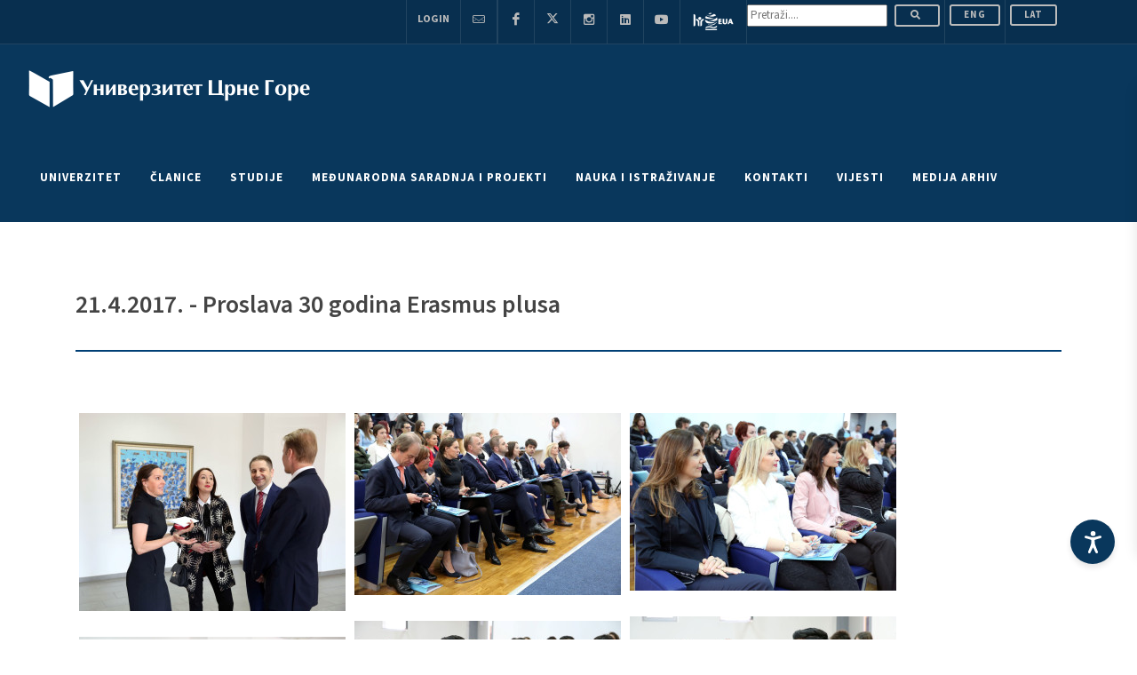

--- FILE ---
content_type: text/html; charset=UTF-8
request_url: https://www.ucg.ac.me/objava/blog/18283/objava/19053-21-4-2017-proslava-30-godina-erasmus-plusa
body_size: 29276
content:


<!DOCTYPE html>
<html dir="ltr" lang="cnr-Cyrl-ME" lang="mgo">

     

<!--  <BASE href="https://www.ucg.ac.me/"> -->

<link rel="apple-touch-icon" sizes="180x180" href="/images/apple-touch-icon.png">
<link rel="icon" type="image/png" sizes="32x32" href="/images/favicon-32x32.png">
<link rel="icon" type="image/png" sizes="16x16" href="/images/favicon-16x16.png">
<link rel="manifest" href="/images/site.webmanifest">
<link rel="mask-icon" href="/images/safari-pinned-tab.svg" color="#5bbad5">
<meta name="msapplication-TileColor" content="#da532c">
<meta name="theme-color" content="#ffffff">
<meta name="robots" content="max-snippet:0">
<link rel="shortcut icon" href="/images/favicon.ico">
<link rel="canonical" href="https://www.ucg.ac.me" />
<meta charset="utf-8">


<!-- Stylesheets
	============================================= -->
<!--<link href="https://fonts.googleapis.com/css?family=Lato:300,400,400i,700|Poppins:300,400,500,600,700|PT+Serif:400,400i&amp;display=swap"
     rel="stylesheet" type="text/css" /> 
	 <link rel="preconnect" href="https://fonts.gstatic.com">
<link href="https://fonts.googleapis.com/css2?family=Catamaran:wght@100;200;300;400;500;600;700;800;900&display=swap" rel="stylesheet" type="text/css">-->

<link rel="preconnect" href="https://fonts.googleapis.com"><link rel="preconnect" href="https://fonts.gstatic.com" crossorigin><link href="https://fonts.googleapis.com/css2?family=Source+Sans+3:ital,wght@0,200;0,300;0,400;0,500;0,600;0,700;0,800;0,900;1,200;1,300;1,400;1,500;1,600;1,700;1,800;1,900&display=swap" rel="stylesheet">

<link rel="stylesheet" href="/css/bootstrap.css" type="text/css" />
<link rel="stylesheet" href="/css/style.css" type="text/css" />

<link rel="stylesheet" href="/css/dark.css" type="text/css" />
<link rel="stylesheet" href="/css/font-icons.css" type="text/css" />
<link rel="stylesheet" href="/css/animate.css" type="text/css" />
<link rel="stylesheet" href="/css/magnific-popup.css" type="text/css" />
<link rel="stylesheet" href="/css/custom.css" type="text/css" />
<meta name="viewport" content="width=device-width, initial-scale=1" />




<!-- Document Title
	============================================= -->

<title>
     Univerzitet Crne Gore</title>


<meta name="description" content="Univerzitet Crne Gore je nastarija, najveća i najuglednija ustanova visokog obrazovanja u Crnoj Gori. U okviru Univerziteta djeluje devetnaest fakulteta i dva naučna instituta. Univerzitet nudi studije u svim oblastima prirodnih, tehničkih, medicinskih, biotehničkih, društvenih i humanističkih nauka i umjetnosti i sporta.">        
<meta name="keywords" content="Univerzitet Crne Gore, UCG, Crna Gora, University of Montenegro, Montenegro, Podgorica, Studenti, Fakultet, University, Rektorat, Fakulteti, Faculty, Students">        
<meta name="author" content="Univerzitet Crne Gore">

<meta property="og:title"              content="Univerzitet Crne Gore - O Univerzitetu" />
<meta property="og:description"        content="Univerzitet Crne Gore je nastarija, najveća i najuglednija ustanova visokog obrazovanja u Crnoj Gori. U okviru Univerziteta djeluje devetnaest fakulteta i dva naučna instituta. Univerzitet nudi studije u svim oblastima prirodnih, tehničkih, medicinskih, biotehničkih, društvenih i humanističkih nauka i umjetnosti i sporta." />
<meta property="og:site_name" content="UCG - Univerzitet Crne Gore"/>
<meta property="og:url" content="https://www.ucg.ac.me/objava/blog/18283/objava/19053-21-4-2017-proslava-30-godina-erasmus-plusa" />
<meta property="og:type" content="article" />



<!--<link href="https://fonts.googleapis.com/css?family=Montserrat:300,400,500,600,700&amp;subset=latin-ext"  rel="stylesheet">-->
	 	 <link rel="preconnect" href="https://fonts.gstatic.com">
<link href="https://fonts.googleapis.com/css2?family=Catamaran:wght@100;200;300;400;500;600;700;800;900&display=swap" rel="stylesheet" type="text/css">

<!-- Master Slider -->
<link rel="stylesheet" href="/js2016/masterslider/style/masterslider.css" />
<link rel="stylesheet" href="/js2016/masterslider/skins/default/style.css" />
<link rel="stylesheet" href="/js2016/masterslider/style.css" />

<!-- cubeportfolio -->
<link rel="stylesheet" type="text/css" href="/js2016/cubeportfolio/cubeportfolio.min.css">

<!-- tabs -->
<!--
// zakomantarisano 23.2.2021.
<link rel="stylesheet" type="text/css" href="/js2016/tabs/assets/css/responsive-tabs.css">
<link rel="stylesheet" type="text/css" href="/js2016/tabs/assets/css/responsive-tabs2.css">
-->

<!-- carousel -->
<link rel="stylesheet" href="/js2016/carousel/flexslider.css" type="text/css" media="screen" />
<link rel="stylesheet" type="text/css" href="/js2016/carousel/skin.css" />

<!-- accordion -->
<link rel="stylesheet" href="/js2016/accordion/accordion.css" type="text/css" media="all">

<!-- Lightbox -->
<link rel="stylesheet" type="text/css" href="/js2016/lightbox/jquery.fancybox.css" media="screen" />

<!-- za tabele -->
<!-- <link rel="stylesheet" type="text/css" href="/css2016/bootstrap.min.css"> -->
<link rel="stylesheet" type="text/css" href="/css2016/dataTables.bootstrap.min.css">

<!-- owl carousel -->
<link rel="stylesheet" type="text/css" href="/css2016/owl.carousel.min.css">

<link rel="stylesheet" href="/css2016/style-redesign.css" type="text/css" />
<!-- <link rel="stylesheet" href="/css2016/flaticon.css" type="text/css" /> -->

<!--
<script type="text/javascript" src="/js2016/universal/jquery.js"></script>
-->
<link rel="stylesheet" href="/accessibility-tools/assets/css/styles.css">


<!-- Global site tag (gtag.js) - Google Analytics -->
<script async src="https://www.googletagmanager.com/gtag/js?id=UA-38162376-1"></script>
<script>
window.dataLayer = window.dataLayer || [];

function gtag() {
     dataLayer.push(arguments);
}
gtag('js', new Date());

gtag('config', 'UA-38162376-1');
</script>



<!-- Start Alexa Certify Javascript -->
<script type="text/javascript">
_atrk_opts = {
     atrk_acct: "8v4Sr1KAfD20Cs",
     domain: "ucg.ac.me",
     dynamic: true
};
(function() {
     var as = document.createElement('script');
     as.type = 'text/javascript';
     as.async = true;
     as.src = "https://certify-js.alexametrics.com/atrk.js";
     var s = document.getElementsByTagName('script')[0];
     s.parentNode.insertBefore(as, s);
})();
</script>
<noscript><img src="https://certify.alexametrics.com/atrk.gif?account=8v4Sr1KAfD20Cs" style="display:none" height="1"
          width="1" alt="" /></noscript>
<!-- End Alexa Certify Javascript -->


<script type="application/ld+json">
{
     "@context": "http://schema.org/",
     "@type": "WebSite",
     "name": "Univerizitet Crne Gore",
     "alternateName": "University of Montenegro",
     "url": "https://www.ucg.ac.me"
}
</script>

<meta name="ahrefs-site-verification" content="fc8e2049229c47421ac9f08667897b3d2e3d9f050699f370ebd50b9d9d3e5828">



	 
 
<head>
	 
		<meta property="og:image" content="http://www.ucg.ac.me/tumber.php?src=skladiste/blog_18283/objava_19053/karusel/2R6A6496.JPG&w=968" />
		<meta property="og:image:width" content="968"/>
		<meta property="og:image:height" content="504"/>
		<meta property="og:type" content="article"/>
		
		<meta property="og:description" content="" />														
		<meta property="og:url" content="https://www.ucg.ac.me/objava/blog/18283/objava/19053-21-4-2017-proslava-30-godina-erasmus-plusa" />
		<meta property="og:title" content="21.4.2017. - Proslava 30 godina Erasmus plusa" />

</head>


<body class="stretched">

     <!-- Document Wrapper
	============================================= -->
     <div id="wrapper" class="clearfix">


          <!-- Accessibility Tool Assets -->
 <div id="accessibility-tool">
 <!-- ACCESABILITY-TOOL -->
 <button id="panel-toggle" class="panel-toggle" aria-label="Accessibility Settings">
               <svg fill="currentColor" xmlns="http://www.w3.org/2000/svg" xml:space="preserve" viewBox="0 0 100 131.3"
                    part="acsb-trigger-icon-svg" data-testid="base-icon-svg">
                    <path xmlns="http://www.w3.org/2000/svg"
                         d="M71.6 131.3c1 0 2.1-.3 3.1-.8 3.9-1.8 5.5-6.2 3.6-10.1 0 0-14.3-32.7-16.9-44.7-1-4.2-1.6-15.3-1.8-20.5 0-1.8 1-3.4 2.6-3.9l32-9.6c3.9-1 6.2-5.5 5.2-9.4-1-3.9-5.5-6.2-9.4-5.2 0 0-29.6 9.6-40.3 9.6-10.4 0-39.8-9.4-39.8-9.4-3.9-1-8.3.8-9.6 4.7-1.3 4.2 1 8.6 5.2 9.6l32 9.6c1.6.5 2.9 2.1 2.6 3.9-.3 5.2-.8 16.4-1.8 20.5-2.6 12-16.9 44.7-16.9 44.7-1.8 3.9 0 8.3 3.6 10.1 1 .5 2.1.8 3.1.8 2.9 0 5.7-1.6 6.8-4.4l15.3-31.2L64.8 127c1.3 2.7 3.9 4.3 6.8 4.3z">
                    </path>
                    <circle xmlns="http://www.w3.org/2000/svg" cx="50.3" cy="14.6" r="14.6" style="fill:#fff"></circle>
               </svg>
          </button>

          <div class="accessibility-panel" id="accessibilityPanel">
               <button class="close-btn">
                    <svg xmlns="http://www.w3.org/2000/svg" width="24" height="24" viewBox="0 0 24 24" fill="none"
                         stroke="white" stroke-width="2" stroke-linecap="round" stroke-linejoin="round">
                         <line x1="18" y1="6" x2="6" y2="18"></line>
                         <line x1="6" y1="6" x2="18" y2="18"></line>
                    </svg>
               </button>

               <div class="profile-header">
                    <h3 data-i18n="accessibilityTitle">
                         Accesibility Adjustments
                    </h3>
                    <div class="profile-header-options">
                         <button type="button" id="resetSettings">
                              <svg fill="#146ff8" xmlns="http://www.w3.org/2000/svg" viewBox="0 0 1024 1024"
                                   class="icon" data-testid="base-icon-svg">
                                   <path xmlns="http://www.w3.org/2000/svg"
                                        d="M768.435 65.442c-20.383-19.598-52.797-18.961-72.392 1.423-19.599 20.384-18.964 52.796 1.423 72.394l93.993 90.373h-535.46c-141.388 0-256 114.629-256 256.01v26.259c0 28.275 22.923 51.249 51.2 51.249s51.2-22.922 51.2-51.199v-26.309c0-84.834 68.772-153.61 153.6-153.61h535.46l-93.993 90.373c-20.388 19.598-21.023 52.01-1.423 72.394 19.594 20.382 52.009 21.022 72.392 1.423l185.641-178.481a51.203 51.203 0 0 0 0-73.818L768.435 65.442zm-512.87 893.017c20.384 19.599 52.796 18.959 72.394-1.423s18.961-52.797-1.423-72.392l-93.997-90.373H768c141.389 0 256-114.632 256-256.01v-26.26c0-28.277-22.922-51.25-51.2-51.25s-51.2 22.923-51.2 51.2v26.31c0 84.833-68.772 153.61-153.6 153.61H232.539l93.997-90.373c20.384-19.599 21.021-52.009 1.423-72.397-19.598-20.382-52.009-21.019-72.394-1.423L69.927 706.161a51.197 51.197 0 0 0 0 73.815l185.638 178.483z">
                                   </path>
                              </svg>
                              <span data-i18n="resetSettings">Reset Settings</span>
                         </button>

                         <button type="button" id="statementBtn">
                              <svg fill="#146ff8" xmlns="http://www.w3.org/2000/svg" viewBox="0 0 1075 1024"
                                   class="icon" data-testid="base-icon-svg">
                                   <path xmlns="http://www.w3.org/2000/svg"
                                        d="M179.2 51.15H896c84.833 0 153.6 68.769 153.6 153.6v309.851c0 80.886-47.606 154.194-121.503 187.095L742.4 784.374v212.982c0 22.676-29.317 34.913-48.297 20.152l-118.42-92.083c-21.914-17.044-54.252-17.044-76.163 0l-118.422 92.083c-18.978 14.761-48.297 2.524-48.297-20.152V784.374l-185.699-82.678C73.209 668.795 25.601 595.487 25.601 514.601V204.75c0-84.831 68.769-153.6 153.6-153.6zm563.2 621.132 144.051-64.133c36.946-16.451 60.749-53.105 60.749-93.548V204.75c0-28.277-22.922-51.2-51.2-51.2H179.2c-28.277 0-51.2 22.923-51.2 51.2v309.851c0 40.443 23.804 77.097 60.75 93.548l144.05 64.133V511.95c0-56.554 45.846-102.4 102.4-102.4H640c56.556 0 102.4 45.846 102.4 102.4v160.332z">
                                   </path>
                              </svg>
                              <span data-i18n="statement">Statement</span>
                         </button>

                         <button type="button" id="hideInterfaceBtn">
                              <svg fill="#146ff8" xmlns="http://www.w3.org/2000/svg" viewBox="0 0 1024 1024"
                                   class="icon" data-testid="base-icon-svg">
                                   <path xmlns="http://www.w3.org/2000/svg"
                                        d="M993.167 103.192c19.994-19.995 19.994-52.413 0-72.408s-52.413-19.995-72.407 0L773.714 177.83c-75.407-47.375-208.338-80.229-347.192-53.821C272.253 153.348 111.929 255.316 9.448 484.494a51.197 51.197 0 0 0 4.188 49.374c21.122 31.565 57.575 80.538 99.542 126.73 27.144 29.88 58.931 61.251 92.117 85.647L30.834 920.709c-19.995 19.994-19.995 52.413 0 72.407s52.413 19.994 72.408 0l889.926-889.925zM445.653 224.605c102.458-19.485 196.963 1.448 252.797 28.489l-92.698 92.699c-68.065-31.082-151.168-17.592-205.824 39.517-52.718 55.084-63.734 134.826-33.904 200.208l-87.174 87.173c-26.827-17.224-58.301-46.188-89.88-80.947-28.74-31.636-54.785-64.927-73.879-91.374 88.851-180.491 215.482-253.879 330.561-275.765zm473.239 92.206c-19.476-20.501-51.881-21.332-72.381-1.856-20.506 19.475-21.335 51.883-1.859 72.383 26.639 28.043 45.384 59.887 57.539 85.33a359.55 359.55 0 0 1 9.708 22.175C810.83 670.969 633.632 784.275 432.806 745.563c-27.766-5.356-54.614 12.815-59.966 40.581s12.817 54.615 40.583 59.965c265.47 51.174 486.654-109.087 599.653-322.724a51.2 51.2 0 0 0 3.978-37.969l-49.239 14.031c49.239-14.031 49.244-14.018 49.239-14.031l-.015-.052-.056-.202-.108-.373-.328-1.097c-.266-.884-.635-2.071-1.106-3.536a337.627 337.627 0 0 0-4.116-11.96c-3.625-9.942-9.103-23.693-16.737-39.668-15.135-31.685-39.414-73.527-75.694-111.718z">
                                   </path>
                              </svg>
                              <span data-i18n="hideInterface">Hide Interface</span>
                         </button>
                    </div>
               </div>

               <div class="accesibility-options-wrapper">
                    <div class="actions">
                         <div class="action">
                              <div class="action-title" data-i18n="chooseProfile">Choose the right accessibility profile
                                   for you</div>
                              <div class="profiles">

                                   <!-- HIGLIGHT LINKS FUNCTIONALITY -->
                                   <div class="accessibility-option" id="toggleHighlightLinksBtn">
                                        <div class="profile-toggle">
                                             <div class="toggle">
                                                  <span class="toggle-option" data-i18n="">
                                                       OFF
                                                  </span>
                                                  <span class="toggle-option toggle-on" data-i18n>
                                                       ON
                                                  </span>
                                             </div>
                                        </div>
                                        <div class="profile-content">
                                             <span class="profile-content-name" data-i18n="highlightLinks">Highlight
                                                  Links</span>
                                             <span class="profile-content-text" data-i18n="highlightDesc">Highlights all
                                                  the links on the site!</span>
                                             <div class="profile-content-icon">
                                                  <svg fill="currentColor" xmlns="http://www.w3.org/2000/svg"
                                                       viewBox="0 0 1075 1024" class="icon" data-testid="base-icon-svg"
                                                       style="display: inline-flex;">
                                                       <path xmlns="http://www.w3.org/2000/svg"
                                                            d="M1066.061 511.982c0 196.155-159.012 355.167-355.169 355.167-181.125 0-330.586-135.583-352.422-310.794h241.098c28.969 0 52.454-23.485 52.454-52.454s-23.485-52.454-52.454-52.454H360.863c28.731-167.318 174.515-294.634 350.029-294.634 196.157 0 355.169 159.015 355.169 355.169zM540.708 289.459c-28.969 0-52.454 23.485-52.454 52.454s23.484 52.454 52.454 52.454h88.289c47.672 0 94.694 44.184 94.694 109.533 0 65.352-47.022 109.532-94.694 109.532h-88.289c-28.969 0-52.454 23.485-52.454 52.454s23.484 52.454 52.454 52.454h88.289c114.867 0 199.603-100.864 199.603-214.441s-84.736-214.441-199.603-214.441h-88.289zM360.863 451.446a357.504 357.504 0 0 0-5.138 60.535c0 15.025.933 29.837 2.745 44.373H235.804c-28.969 0-52.454-23.485-52.454-52.454s23.485-52.454 52.454-52.454h125.06zm-125.06-161.987c-113.506 0-193.74 102.974-193.74 214.441s80.234 214.441 193.74 214.441h84.771c28.969 0 52.454-23.485 52.454-52.454s-23.485-52.454-52.454-52.454h-84.771c-42.554 0-88.832-42.071-88.832-109.532 0-67.459 46.278-109.533 88.832-109.533h84.771c28.969 0 52.454-23.484 52.454-52.454s-23.485-52.454-52.454-52.454h-84.771z">
                                                       </path>
                                                  </svg>
                                             </div>
                                        </div>
                                   </div>

                                   <!-- PAUSE ANIMATIONS FUNCTIONALITY -->
                                   <div class="accessibility-option" id="toggleAnimationsBtn">
                                        <div class="profile-toggle">
                                             <div class="toggle">
                                                  <span class="toggle-option" data-i18n>
                                                       OFF
                                                  </span>
                                                  <span class="toggle-option toggle-on" data-i18n>
                                                       ON
                                                  </span>
                                             </div>
                                        </div>
                                        <div class="profile-content">
                                             <span class="profile-content-name" data-i18n="pauseAnimations">Pause
                                                  Animations</span>
                                             <span class="profile-content-text" data-i18n="animationsDesc">Animations
                                                  will be paused on the site!</span>
                                             <div class="profile-content-icon">
                                                  <svg fill="currentColor" xmlns="http://www.w3.org/2000/svg"
                                                       viewBox="0 0 1075 1024" class="icon" data-testid="base-icon-svg"
                                                       style="display: inline-flex;">
                                                       <path xmlns="http://www.w3.org/2000/svg"
                                                            d="M612.562 2.758c20.966 7.132 35.072 26.823 35.072 48.972v324.857h283.013a51.732 51.732 0 0 1 46.408 28.877 51.737 51.737 0 0 1-5.407 54.389l-418.427 543.953c-13.507 17.556-36.69 24.566-57.658 17.434s-35.071-26.824-35.071-48.973V647.413H177.478a51.729 51.729 0 0 1-41.001-83.267L554.905 20.191C568.406 2.635 591.59-4.375 612.561 2.757zM282.529 543.959H512.22c28.57 0 51.727 23.158 51.727 51.727v224.497l261.647-340.141H595.906c-28.57 0-51.727-23.159-51.727-51.727V203.816l-261.65 340.143z">
                                                       </path>
                                                  </svg>
                                             </div>
                                        </div>
                                   </div>

                                   <!-- DYSLEXIA FONT FUNCTIONALITY -->
                                   <div class="accessibility-option" id="toggleDyslexiaBtn">
                                        <div class="profile-toggle">
                                             <div class="toggle">
                                                  <span class="toggle-option" data-i18n>
                                                       OFF
                                                  </span>
                                                  <span class="toggle-option toggle-on" data-i18n>
                                                       ON
                                                  </span>
                                             </div>
                                        </div>
                                        <div class="profile-content">
                                             <span class="profile-content-name" data-i18n="dyslexiaFont">Dyslexia
                                                  Font</span>
                                             <span class="profile-content-text" data-i18n="dyslexiaDesc">Dyslexia Font
                                                  will be applied on the site!</span>
                                             <div class="profile-content-icon">
                                                  <svg fill="currentColor" xmlns="http://www.w3.org/2000/svg"
                                                       viewBox="0 0 1075 1024" class="icon" data-testid="base-icon-svg"
                                                       style="display: inline-flex;">
                                                       <path xmlns="http://www.w3.org/2000/svg"
                                                            d="M647.772 817.874H518.344l-50.905-139.781H218.943l-50.907 139.781H42.063l234.69-611.749h138.053l232.966 611.749zM427.749 569.38l-84.558-231.242-84.558 231.242h169.116zm187.562-261.482c-29.901 0-54.139 24.239-54.139 54.138s24.238 54.138 54.139 54.138h396.616c29.896 0 54.134-24.239 54.134-54.138s-24.238-54.138-54.134-54.138H615.311zm73.319 175.909c-29.901 0-54.139 24.239-54.139 54.136 0 29.901 24.238 54.139 54.139 54.139h323.297c29.896 0 54.134-24.238 54.134-54.139 0-29.898-24.238-54.136-54.134-54.136H688.63zm67.01 175.91c-29.896 0-54.134 24.238-54.134 54.139 0 29.896 24.238 54.134 54.134 54.134h256.287c29.896 0 54.134-24.238 54.134-54.134 0-29.901-24.238-54.139-54.134-54.139H755.64z">
                                                       </path>
                                                  </svg>
                                             </div>
                                        </div>
                                   </div>

                                   <!-- HIDE IMAGES FUNCTIONALITY -->
                                   <div class="accessibility-option" id="toggleMediaBtn">
                                        <div class="profile-toggle">
                                             <div class="toggle">
                                                  <span class="toggle-option" data-i18n>
                                                       OFF
                                                  </span>
                                                  <span class="toggle-option toggle-on" data-i18n>
                                                       ON
                                                  </span>
                                             </div>
                                        </div>
                                        <div class="profile-content">
                                             <span class="profile-content-name" data-i18n="hideImages">Hide
                                                  Images</span>
                                             <span class="profile-content-text" data-i18n="hideImagesDesc">All images
                                                  will be hidden on the site!</span>
                                             <div class="profile-content-icon">
                                                  <svg fill="currentColor" xmlns="http://www.w3.org/2000/svg"
                                                       viewBox="0 0 1075 1024" class="icon" data-testid="base-icon-svg"
                                                       style="display: inline-flex;">
                                                       <path xmlns="http://www.w3.org/2000/svg"
                                                            d="M794.332 14.996c-19.994 19.995-19.994 52.413 0 72.408l55.956 55.956-55.956 55.956c-19.994 19.995-19.994 52.413 0 72.408s52.413 19.995 72.407 0l55.956-55.956 55.956 55.956c19.994 19.995 52.413 19.995 72.407 0s19.994-52.413 0-72.408l-55.956-55.956 55.956-55.956c19.994-19.995 19.994-52.413 0-72.408s-52.413-19.995-72.407 0l-55.956 55.956-55.956-55.956c-19.994-19.995-52.413-19.995-72.407 0zm-649.87 179.565v487.393l147.216-117.775c17.411-13.926 41.833-14.986 60.385-2.616l107.089 71.393 201.164-160.935c21.77-17.415 53.473-14.213 71.322 7.203l139.863 167.842V419.841c0-28.277 22.922-51.2 51.2-51.2s51.2 22.923 51.2 51.2V926.72c0 53.729-43.551 97.28-97.28 97.28H139.343c-53.726 0-97.28-43.551-97.28-97.28V189.441c0-53.726 43.554-97.28 97.28-97.28h506.878c28.278 0 51.2 22.923 51.2 51.2s-22.922 51.2-51.2 51.2H144.463zm0 618.526V921.6H871.5V807.02L685.096 583.332l-191.21 152.97c-17.411 13.926-41.833 14.986-60.385 2.621L326.412 667.53l-181.95 145.556z">
                                                       </path>
                                                  </svg>
                                             </div>
                                        </div>
                                   </div>
                              </div>
                         </div>

                         <div class="action">
                              <div class="action-title" data-i18n="chooseProfile">Choose the right accessibility profile
                                   for you</div>
                              <div class="action-grid">

                                   <!-- ADJUST FONT SIZING FUNCTIONALITY -->
                                   <div class="accessibility-option action-box">
                                        <div class="action-content">
                                             <div class="content-icon">
                                                  <svg fill="currentColor" xmlns="http://www.w3.org/2000/svg"
                                                       viewBox="0 0 1075 1024" class="icon" data-testid="base-icon-svg"
                                                       style="display: inline-flex;">
                                                       <path xmlns="http://www.w3.org/2000/svg"
                                                            d="M529.034 824.719h132.332l-238.194-625.48H282.021L42.063 824.719h128.801l52.05-142.92h254.073l52.048 142.92zM349.949 334.216l86.455 236.429H263.493l86.455-236.429zm519.642 536.916a52.377 52.377 0 0 1-37.586-15.892L685.716 704.589c-20.152-20.756-19.666-53.919 1.091-74.071s53.919-19.666 74.071 1.091l55.214 56.858V333.301l-55.204 56.88c-20.152 20.76-53.315 21.255-74.076 1.106-20.756-20.149-21.253-53.312-1.106-74.072l144.097-148.464c9.861-10.163 23.419-15.899 37.581-15.9s27.725 5.731 37.591 15.891l146.284 150.651c20.152 20.755 19.666 53.919-1.091 74.073-20.751 20.154-53.919 19.666-74.071-1.089l-55.24-56.888v355.22l55.235-56.909c20.147-20.756 53.309-21.253 74.071-1.106 20.762 20.152 21.253 53.315 1.106 74.071L907.172 855.23a52.368 52.368 0 0 1-37.581 15.903z">
                                                       </path>
                                                  </svg>
                                             </div>
                                             <div class="content-title" data-i18n="adjustFont">
                                                  Adjust Font Sizing
                                             </div>
                                        </div>
                                        <div class="action-custom-element">
                                             <div class="range">
                                                  <button class="range-plus">
                                                       <svg fill="currentColor" xmlns="http://www.w3.org/2000/svg"
                                                            viewBox="0 0 1024 1024" class="icon"
                                                            data-testid="base-icon-svg" style="display: inline-flex;">
                                                            <path xmlns="http://www.w3.org/2000/svg"
                                                                 d="M993.875 773.174c-28.565 28.565-74.874 28.565-103.439 0L527.677 410.416 164.922 773.174c-28.564 28.565-74.875 28.565-103.44 0s-28.564-74.879 0-103.444l414.476-414.474c28.566-28.564 74.875-28.564 103.44 0L993.874 669.73c28.565 28.565 28.565 74.879 0 103.444z">
                                                            </path>
                                                       </svg>
                                                  </button>
                                                  <button class="range-minus">
                                                       <svg fill="currentColor" xmlns="http://www.w3.org/2000/svg"
                                                            viewBox="0 0 1024 1024" class="icon"
                                                            data-testid="base-icon-svg" style="display: inline-flex;">
                                                            <path xmlns="http://www.w3.org/2000/svg"
                                                                 d="M62.81 243.189c29.279-27.831 75.575-26.658 103.406 2.621l361.461 380.259L889.139 245.81c27.833-29.279 74.128-30.452 103.409-2.621 29.277 27.831 30.452 74.128 2.619 103.406L580.691 782.628c-13.804 14.526-32.973 22.747-53.014 22.747s-39.205-8.221-53.012-22.747L60.189 346.595c-27.831-29.279-26.658-75.575 2.621-103.406z">
                                                            </path>
                                                       </svg>
                                                  </button>
                                                  <div class="range-base" data-i18n="defaultText">
                                                       Default
                                                  </div>
                                             </div>
                                        </div>
                                   </div>

                                   <!-- SATURATION MODE FUNCTIONALITY -->
                                   <div class="accessibility-option action-box" role="switch" id="saturationModeBtn">
                                        <div class="action-content">
                                             <div class="content-icon">
                                                  <svg fill="currentColor" xmlns="http://www.w3.org/2000/svg"
                                                       viewBox="0 0 1075 1024" class="icon" data-testid="base-icon-svg"
                                                       style="display: inline-flex;">
                                                       <path xmlns="http://www.w3.org/2000/svg"
                                                            d="M600.448 25.866a54.539 54.539 0 0 0-92.785 0L243.01 454.098a375.146 375.146 0 0 0-34.597 72.305C123.718 766.229 295.517 1024 548.87 1024h10.373c253.353 0 425.149-257.772 340.454-497.597a375.201 375.201 0 0 0-34.596-72.305L600.448 25.866zm101.181 371.195c-2.852 2.882-5.765 5.911-8.796 9.062-23.27 24.196-53.402 55.526-114.698 81.796-102.809 44.059-178.74 25.407-216.865-17.703l192.785-311.942 147.574 238.788z">
                                                       </path>
                                                  </svg>
                                             </div>
                                             <span class="content-title" data-i18n="highSaturation">High
                                                  Saturation</span>
                                        </div>
                                   </div>

                                   <!-- HIGH CONTRAST FUNCTIONALITY -->
                                   <div class="accessibility-option action-box" role="switch"
                                        id="toggleHighContrastBtn">
                                        <div class="action-content">
                                             <div class="content-icon">
                                                  <svg fill="currentColor" xmlns="http://www.w3.org/2000/svg"
                                                       viewBox="0 0 1075 1024" class="icon" data-testid="base-icon-svg"
                                                       style="display: inline-flex;">
                                                       <path xmlns="http://www.w3.org/2000/svg"
                                                            d="M529.976 202.387c0-19 15.401-34.402 34.401-34.402a344.029 344.029 0 0 1 243.262 100.762 343.984 343.984 0 0 1 74.573 111.609 344.005 344.005 0 0 1 0 263.305 343.961 343.961 0 0 1-74.573 111.606 343.943 343.943 0 0 1-111.611 74.578 343.99 343.99 0 0 1-131.651 26.189c-19 0-34.401-15.406-34.401-34.406v-619.24zM1066.061 512c0-282.77-229.228-512-512-512C271.293 0 42.063 229.23 42.063 512c0 282.767 229.23 512 511.998 512 282.772 0 512-229.233 512-512zm-106.66 0c0 223.862-181.473 405.34-405.34 405.34-223.861 0-405.338-181.478-405.338-405.34 0-223.863 181.477-405.34 405.338-405.34 223.867 0 405.34 181.477 405.34 405.34z">
                                                       </path>
                                                  </svg>
                                             </div>
                                             <span class="content-title" data-i18n="highContrast">High Contrast</span>
                                        </div>
                                   </div>

                                   <!-- LIGHT CONTRAST FUNCTIONALITY -->
                                   <div class="accessibility-option action-box" role="switch"
                                        id="toggleLightContrastBtn">
                                        <div class="action-content">
                                             <div class="content-icon">
                                                  <svg fill="currentColor" xmlns="http://www.w3.org/2000/svg"
                                                       viewBox="0 0 1075 1024" class="icon" data-testid="base-icon-svg"
                                                       style="display: inline-flex;">
                                                       <path xmlns="http://www.w3.org/2000/svg"
                                                            d="M554.051 0c28.037 0 50.76 22.725 50.76 50.757v46.124c0 28.033-22.723 50.757-50.76 50.757-28.032 0-50.755-22.725-50.755-50.757V50.757C503.296 22.725 526.019 0 554.051 0zm0 286.011c-124.808 0-225.986 101.179-225.986 225.989s101.178 225.987 225.986 225.987c124.81 0 225.992-101.176 225.992-225.987S678.862 286.011 554.051 286.011zM226.55 512c0-180.875 146.628-327.503 327.501-327.503 180.879 0 327.506 146.628 327.506 327.503S734.93 839.501 554.051 839.501C373.178 839.501 226.55 692.874 226.55 512zm770.263-256.356c14.213 24.162 6.149 55.271-18.012 69.485l-39.209 23.062c-24.161 14.213-55.27 6.148-69.484-18.015s-6.149-55.271 18.017-69.484l39.204-23.062c24.161-14.213 55.27-6.148 69.484 18.014zm-885.485 0c14.213-24.162 45.322-32.227 69.485-18.014l39.206 23.062c24.162 14.213 32.227 45.322 18.014 69.484s-45.322 32.228-69.485 18.015l-39.205-23.062c-24.162-14.213-32.227-45.322-18.015-69.485zm126.705 438.183c14.213 24.161 6.148 55.27-18.014 69.484l-39.206 23.06c-24.162 14.213-55.271 6.149-69.485-18.012-14.213-24.166-6.148-55.276 18.015-69.489l39.205-23.06c24.162-14.213 55.271-6.149 69.485 18.017zm632.075 0c14.213-24.166 45.322-32.23 69.484-18.017l39.209 23.06c24.161 14.213 32.225 45.322 18.012 69.489-14.213 24.161-45.322 32.225-69.484 18.012l-39.204-23.06c-24.166-14.213-32.23-45.322-18.017-69.484zM554.051 876.36c28.037 0 50.76 22.728 50.76 50.76v46.121c0 28.037-22.723 50.76-50.76 50.76-28.032 0-50.755-22.723-50.755-50.76V927.12c0-28.032 22.723-50.76 50.755-50.76z">
                                                       </path>
                                                  </svg>
                                             </div>
                                             <span class="content-title" data-i18n="lightContrast">Light Contrast</span>
                                        </div>
                                   </div>

                                   <!-- DARK CONTRAST FUNCTIONALITY -->
                                   <div class="accessibility-option action-box" role="switch"
                                        id="toggleDarkContrastBtn">
                                        <div class="action-content">
                                             <div class="content-icon">
                                                  <svg fill="currentColor" xmlns="http://www.w3.org/2000/svg"
                                                       viewBox="0 0 1075 1024" class="icon" data-testid="base-icon-svg"
                                                       style="display: inline-flex;">
                                                       <path xmlns="http://www.w3.org/2000/svg"
                                                            d="M843.028 849.096c-284.657-62.444-497.701-316.083-497.701-619.483 0-24.263 1.367-48.234 4.033-71.835-100.749 77.775-165.516 199.713-165.516 336.63 0 234.705 190.266 424.975 424.97 424.975 86.548 0 167.03-25.82 234.214-70.287zm136.51-89.892c37.32 0 64.051 39.956 40.515 68.925C922.952 947.64 774.805 1024 608.815 1024c-292.483 0-529.589-237.107-529.589-529.592 0-222.018 136.619-412.127 330.375-490.844 41.294-16.777 76.268 28.796 63.273 71.432-14.908 48.912-22.927 100.828-22.927 154.617 0 292.484 237.107 529.591 529.592 529.591z">
                                                       </path>
                                                  </svg>
                                             </div>
                                             <span class="content-title" data-i18n="darkContrast">Dark Contrast</span>
                                        </div>
                                   </div>

                                   <!-- ADJUST LETTER SPACING FUNCTIONALITY -->
                                   <div class="accessibility-option action-box adjust-letter-spacing">
                                        <div class="action-content">
                                             <div class="content-icon">
                                                  <svg fill="currentColor" xmlns="http://www.w3.org/2000/svg"
                                                       viewBox="0 0 1075 1024" class="icon" data-testid="base-icon-svg"
                                                       style="display: inline-flex;">
                                                       <path xmlns="http://www.w3.org/2000/svg"
                                                            d="M93.304 187.725c28.3 0 51.242 22.942 51.242 51.242V785.04c0 28.298-22.942 51.241-51.242 51.241s-51.242-22.943-51.242-51.241V238.967c0-28.3 22.942-51.242 51.242-51.242zM905.38 510.924a51.226 51.226 0 0 1-15.544 36.767L742.467 690.79c-20.306 19.717-52.746 19.241-72.458-1.065-19.717-20.301-19.241-52.741 1.065-72.458l55.649-54.036H379.238l55.667 54.031c20.308 19.707 20.792 52.147 1.082 72.458-19.71 20.306-52.151 20.792-72.459 1.08L218.297 549.846a51.24 51.24 0 0 1-.009-73.535l147.37-143.1c20.303-19.715 52.744-19.238 72.459 1.065s19.238 52.744-1.065 72.459l-55.623 54.011h347.433l-55.644-54.004c-20.306-19.71-20.792-52.151-1.08-72.459s52.152-20.792 72.458-1.082l145.229 140.957a51.228 51.228 0 0 1 15.555 36.764zm160.681-271.957c0-28.3-22.938-51.242-51.241-51.242-28.298 0-51.241 22.942-51.241 51.242V785.04c0 28.298 22.943 51.241 51.241 51.241 28.303 0 51.241-22.943 51.241-51.241V238.967z">
                                                       </path>
                                                  </svg>
                                             </div>
                                             <div class="content-title" data-i18n="letterSpacing">
                                                  Adjust Letter Spacing
                                             </div>
                                        </div>
                                        <div class="action-custom-element">
                                             <div class="range">
                                                  <button class="range-plus">
                                                       <svg fill="currentColor" xmlns="http://www.w3.org/2000/svg"
                                                            viewBox="0 0 1024 1024" class="icon"
                                                            data-testid="base-icon-svg" style="display: inline-flex;">
                                                            <path xmlns="http://www.w3.org/2000/svg"
                                                                 d="M993.875 773.174c-28.565 28.565-74.874 28.565-103.439 0L527.677 410.416 164.922 773.174c-28.564 28.565-74.875 28.565-103.44 0s-28.564-74.879 0-103.444l414.476-414.474c28.566-28.564 74.875-28.564 103.44 0L993.874 669.73c28.565 28.565 28.565 74.879 0 103.444z">
                                                            </path>
                                                       </svg>
                                                  </button>
                                                  <button class="range-minus">
                                                       <svg fill="currentColor" xmlns="http://www.w3.org/2000/svg"
                                                            viewBox="0 0 1024 1024" class="icon"
                                                            data-testid="base-icon-svg" style="display: inline-flex;">
                                                            <path xmlns="http://www.w3.org/2000/svg"
                                                                 d="M62.81 243.189c29.279-27.831 75.575-26.658 103.406 2.621l361.461 380.259L889.139 245.81c27.833-29.279 74.128-30.452 103.409-2.621 29.277 27.831 30.452 74.128 2.619 103.406L580.691 782.628c-13.804 14.526-32.973 22.747-53.014 22.747s-39.205-8.221-53.012-22.747L60.189 346.595c-27.831-29.279-26.658-75.575 2.621-103.406z">
                                                            </path>
                                                       </svg>
                                                  </button>
                                                  <div class="range-base" data-i18n="defaultText">
                                                       Default
                                                  </div>
                                             </div>
                                        </div>
                                   </div>

                                   <!-- ADJUST LINE HEIGHT FUNCTIONALITY -->
                                   <div class="accessibility-option action-box adjust-line-height">
                                        <div class="action-content">
                                             <div class="content-icon">
                                                  <svg fill="currentColor" xmlns="http://www.w3.org/2000/svg"
                                                       viewBox="0 0 1075 1024" class="icon" data-testid="base-icon-svg"
                                                       style="display: inline-flex;">
                                                       <path xmlns="http://www.w3.org/2000/svg"
                                                            d="M503.991 213.9c0-28.854 23.389-52.244 52.246-52.244h457.58c28.856 0 52.244 23.391 52.244 52.244s-23.388 52.244-52.244 52.244h-457.58c-28.856 0-52.246-23.39-52.246-52.244zm-.004 298.11c0-28.856 23.389-52.247 52.245-52.247h457.585c28.851 0 52.239 23.391 52.239 52.247 0 28.851-23.388 52.244-52.239 52.244H556.232c-28.856 0-52.245-23.393-52.245-52.244zm0 298.102c0-28.856 23.389-52.244 52.245-52.244h457.585c28.851 0 52.239 23.388 52.239 52.244 0 28.851-23.388 52.244-52.239 52.244H556.232c-28.856 0-52.245-23.393-52.245-52.244zM258.943 109.25a52.24 52.24 0 0 1 37.488 15.849l167.147 172.134c20.101 20.7 19.614 53.776-1.086 73.876s-53.776 19.614-73.876-1.086l-76.174-78.447V734.96l76.17-78.479c20.095-20.705 53.171-21.197 73.876-1.101s21.199 53.171 1.103 73.876L298.948 898.892c-9.838 10.132-23.359 15.857-37.484 15.857s-27.647-5.714-37.487-15.852L56.83 726.763c-20.101-20.7-19.614-53.775 1.086-73.876 20.7-20.096 53.776-19.61 73.876 1.091l76.161 78.433v-443.36l-76.156 78.466c-20.095 20.705-53.171 21.199-73.876 1.104s-21.199-53.171-1.103-73.876l164.643-169.636a52.243 52.243 0 0 1 37.484-15.858z">
                                                       </path>
                                                  </svg>
                                             </div>
                                             <div class="content-title" data-i18n="lineHeight">
                                                  Adjust Line Height
                                             </div>
                                        </div>
                                        <div class="action-custom-element">
                                             <div class="range">
                                                  <button class="range-plus">
                                                       <svg fill="currentColor" xmlns="http://www.w3.org/2000/svg"
                                                            viewBox="0 0 1024 1024" class="icon"
                                                            data-testid="base-icon-svg" style="display: inline-flex;">
                                                            <path xmlns="http://www.w3.org/2000/svg"
                                                                 d="M993.875 773.174c-28.565 28.565-74.874 28.565-103.439 0L527.677 410.416 164.922 773.174c-28.564 28.565-74.875 28.565-103.44 0s-28.564-74.879 0-103.444l414.476-414.474c28.566-28.564 74.875-28.564 103.44 0L993.874 669.73c28.565 28.565 28.565 74.879 0 103.444z">
                                                            </path>
                                                       </svg>
                                                  </button>
                                                  <button class="range-minus">
                                                       <svg fill="currentColor" xmlns="http://www.w3.org/2000/svg"
                                                            viewBox="0 0 1024 1024" class="icon"
                                                            data-testid="base-icon-svg" style="display: inline-flex;">
                                                            <path xmlns="http://www.w3.org/2000/svg"
                                                                 d="M62.81 243.189c29.279-27.831 75.575-26.658 103.406 2.621l361.461 380.259L889.139 245.81c27.833-29.279 74.128-30.452 103.409-2.621 29.277 27.831 30.452 74.128 2.619 103.406L580.691 782.628c-13.804 14.526-32.973 22.747-53.014 22.747s-39.205-8.221-53.012-22.747L60.189 346.595c-27.831-29.279-26.658-75.575 2.621-103.406z">
                                                            </path>
                                                       </svg>
                                                  </button>
                                                  <div class="range-base" data-i18n="defaultText">
                                                       Default
                                                  </div>
                                             </div>
                                        </div>
                                   </div>

                                   <!-- SPEAK FUNCTIONALITY -->
                                   <div class="accessibility-option action-box" role="switch" id="speakBtn">
                                        <div class="action-content">
                                             <div class="content-icon">
                                                  <svg fill="currentColor" xmlns="http://www.w3.org/2000/svg"
                                                       viewBox="0 0 1075 1024" class="icon" data-testid="base-icon-svg"
                                                       style="display: inline-flex;">
                                                       <path xmlns="http://www.w3.org/2000/svg"
                                                            d="M125.85 134.957C125.85 60.422 186.272 0 260.807 0h586.512c74.532 0 134.958 60.422 134.958 134.957v754.085c0 74.537-60.426 134.958-134.958 134.958H260.807c-74.535 0-134.957-60.421-134.957-134.958V134.957zm134.957-32.618c-18.015 0-32.618 14.604-32.618 32.618v754.085c0 18.017 14.603 32.62 32.618 32.62h586.512c18.012 0 32.62-14.602 32.62-32.62V134.957c0-18.014-14.607-32.618-32.62-32.618H260.807zm32.618 200.193c0-28.26 22.909-51.169 51.17-51.169h418.936c28.262 0 51.169 22.909 51.169 51.169s-22.907 51.17-51.169 51.17H344.595c-28.26 0-51.17-22.909-51.17-51.17zm0 209.468c0-28.26 22.909-51.17 51.17-51.17h418.936c28.262 0 51.169 22.909 51.169 51.17s-22.907 51.169-51.169 51.169H344.595c-28.26 0-51.17-22.907-51.17-51.169zm0 209.469c0-28.262 22.909-51.169 51.17-51.169h214.126c28.257 0 51.169 22.907 51.169 51.169 0 28.257-22.912 51.169-51.169 51.169H344.595c-28.26 0-51.17-22.912-51.17-51.169z">
                                                       </path>
                                                  </svg>
                                             </div>
                                             <span class="content-title" data-i18n="speakMode">Speak Mode</span>
                                        </div>
                                   </div>
                                   <audio id="audio" controls style="display: none !important;"></audio>

                                   <!-- ALIGNMENT CENTER FUNCTIONALITY -->
                                   <div class="accessibility-option action-box" role="switch" id="toggleCenterAlignBtn">
                                        <div class="action-content">
                                             <div class="content-icon">
                                                  <svg fill="currentColor" xmlns="http://www.w3.org/2000/svg"
                                                       viewBox="0 0 1075 1024" class="icon" data-testid="base-icon-svg"
                                                       style="display: inline-flex;">
                                                       <path xmlns="http://www.w3.org/2000/svg"
                                                            d="M42.062 52.528C42.062 23.518 65.58 0 94.589 0h918.945c29.01 0 52.526 23.517 52.526 52.528s-23.516 52.528-52.526 52.528H94.589c-29.01 0-52.527-23.517-52.527-52.528zM195.22 358.842c0-29.01 23.517-52.528 52.528-52.528h612.627c29.015 0 52.531 23.518 52.531 52.528s-23.516 52.528-52.531 52.528H247.748c-29.01 0-52.528-23.517-52.528-52.528zM42.062 665.16c0-29.01 23.518-52.531 52.527-52.531h918.945c29.01 0 52.526 23.521 52.526 52.531s-23.516 52.526-52.526 52.526H94.589c-29.01 0-52.527-23.516-52.527-52.526zM195.22 971.474c0-29.01 23.517-52.531 52.528-52.531h612.627c29.015 0 52.531 23.521 52.531 52.531S889.39 1024 860.375 1024H247.748c-29.01 0-52.528-23.516-52.528-52.526z">
                                                       </path>
                                                  </svg>
                                             </div>
                                             <span class="content-title" data-i18n="alignCenter">Align Center</span>
                                        </div>
                                   </div>

                                   <!-- ALIGNMENT LEFT FUNCTIONALITY -->
                                   <div class="accessibility-option action-box" role="switch" id="toggleLeftAlignBtn">
                                        <div class="action-content">
                                             <div class="content-icon">
                                                  <svg fill="currentColor" xmlns="http://www.w3.org/2000/svg"
                                                       viewBox="0 0 1075 1024" class="icon" data-testid="base-icon-svg"
                                                       style="display: inline-flex;">
                                                       <path xmlns="http://www.w3.org/2000/svg"
                                                            d="M42.062 52.82C42.062 23.648 65.71 0 94.882 0h918.361c29.174 0 52.818 23.648 52.818 52.82s-23.644 52.82-52.818 52.82H94.882c-29.172 0-52.82-23.648-52.82-52.82zm0 306.12c0-29.172 23.648-52.82 52.82-52.82h612.241c29.169 0 52.818 23.648 52.818 52.82s-23.649 52.82-52.818 52.82H94.882c-29.172 0-52.82-23.648-52.82-52.82zm0 306.122c0-29.174 23.648-52.823 52.82-52.823h918.361c29.174 0 52.818 23.649 52.818 52.823 0 29.169-23.644 52.818-52.818 52.818H94.882c-29.172 0-52.82-23.649-52.82-52.818zm0 306.12c0-29.174 23.648-52.823 52.82-52.823h612.241c29.169 0 52.818 23.649 52.818 52.823 0 29.169-23.649 52.818-52.818 52.818H94.882c-29.172 0-52.82-23.649-52.82-52.818z">
                                                       </path>
                                                  </svg>
                                             </div>
                                             <span class="content-title" data-i18n="alignLeft">Align Left</span>
                                        </div>
                                   </div>

                                   <!-- ALIGNMENT RIGHT FUNCTIONALITY -->
                                   <div class="accessibility-option action-box" role="switch" id="toggleRightAlignBtn">
                                        <div class="action-content">
                                             <div class="content-icon">
                                                  <svg fill="currentColor" xmlns="http://www.w3.org/2000/svg"
                                                       viewBox="0 0 1075 1024" class="icon" data-testid="base-icon-svg"
                                                       style="display: inline-flex;">
                                                       <path xmlns="http://www.w3.org/2000/svg"
                                                            d="M42.062 52.449C42.062 23.482 65.544 0 94.511 0h919.1c28.969 0 52.449 23.482 52.449 52.449s-23.48 52.449-52.449 52.449h-919.1c-28.967 0-52.449-23.482-52.449-52.449zM348.43 358.816c0-28.967 23.482-52.449 52.449-52.449h612.733c28.969 0 52.449 23.482 52.449 52.449s-23.48 52.449-52.449 52.449H400.879c-28.966 0-52.449-23.482-52.449-52.449zM42.062 665.185c0-28.969 23.482-52.449 52.449-52.449h919.1c28.969 0 52.449 23.48 52.449 52.449 0 28.964-23.48 52.449-52.449 52.449h-919.1c-28.967 0-52.449-23.485-52.449-52.449zM348.43 971.551c0-28.964 23.482-52.449 52.449-52.449h612.733c28.969 0 52.449 23.485 52.449 52.449 0 28.969-23.48 52.449-52.449 52.449H400.879c-28.966 0-52.449-23.48-52.449-52.449z">
                                                       </path>
                                                  </svg>
                                             </div>
                                             <span class="content-title" data-i18n="alignRight">Align Right</span>
                                        </div>
                                   </div>
                              </div>
                         </div>
                    </div>
               </div>
          </div>

          <div id="statementModal" class="modal">
               <div class="modal-content">
                    <button class="close-btn">
                         <svg fill="currentColor" xmlns="http://www.w3.org/2000/svg" viewBox="0 0 1075 1024"
                              class="icon" data-testid="base-icon-svg" style="display: inline-flex;">
                              <path xmlns="http://www.w3.org/2000/svg"
                                   d="M64.557 892.892c-29.992 29.993-29.992 78.623 0 108.616 29.992 29.988 78.62 29.988 108.612 0l380.893-380.897 380.897 380.897c29.993 29.988 78.618 29.988 108.611 0 29.993-29.993 29.993-78.623 0-108.616L662.678 512l380.892-380.894c29.993-29.992 29.993-78.619 0-108.612s-78.618-29.992-108.611 0L554.062 403.388 173.169 22.494c-29.992-29.992-78.619-29.992-108.612 0s-29.992 78.619 0 108.612L445.451 512 64.557 892.892z">
                              </path>
                         </svg>
                    </button>
                    <div>
                         <strong class="main-title" data-i18n="statementTitle">Important Statement</strong>
                         <strong class="sub-title" data-i18n="complianceStatus">Compliance status</strong>
                         <p data-i18n="complianceStatusText">We firmly believe that the internet should be available and
                              accessible to anyone and are committed to
                              providing
                              a website that is accessible to the broadest possible audience, regardless of ability.</p>
                         <p data-i18n="wcagComplianceText">To fulfill this, we aim to adhere as strictly as possible to
                              the World Wide Web Consortium’s (W3C) Web
                              Content
                              Accessibility Guidelines 2.1 (WCAG 2.1) at the AA level. These guidelines explain how to
                              make web content
                              accessible to people with a wide array of disabilities. Complying with those guidelines
                              helps us ensure that
                              the
                              website is accessible to blind people, people with motor impairments, visual impairment,
                              cognitive
                              disabilities,
                              and more.</p>
                         <p data-i18n="accessibilityInterfaceText">This website utilizes various technologies that are
                              meant to make it as accessible as possible at all times.
                              We
                              utilize an accessibility interface that allows persons with specific disabilities to
                              adjust the website’s UI
                              (user interface) and design it to their personal needs.</p>
                         <p data-i18n="aiApplicationText">Additionally, the website utilizes an AI-based application
                              that runs in the background and optimizes its
                              accessibility level constantly. This application remediates the website’s HTML, adapts its
                              functionality and
                              behavior for screen-readers used by blind users, and for keyboard functions used by
                              individuals with motor
                              impairments.</p>
                         <p data-i18n="contactOwnerText">If you wish to contact the website’s owner please use the
                              website's form</p>
                         <strong class="sub-title" data-i18n="keyboardNavigation">Screen-reader and keyboard
                              navigation</strong>
                         <p data-i18n="screenReaderOptimizationText">Our website implements the ARIA attributes
                              (Accessible Rich Internet Applications) technique, alongside
                              various
                              behavioral changes, to ensure blind users visiting with screen-readers can read,
                              comprehend, and enjoy the
                              website’s functions. As soon as a user with a screen-reader enters your site, they
                              immediately receive a
                              prompt
                              to enter the Screen-Reader Profile so they can browse and operate your site effectively.
                              Here’s how our
                              website
                              covers some of the most important screen-reader requirements:</p>
                         <ol>
                              <li><strong class="sub-title" data-i18n="screenReaderOptimization">Screen-reader
                                        optimization:&nbsp;</strong>
                                   <p data-i18n="screenReaderOptimizationDetails">we run a process that learns the
                                        website’s components from top to bottom, to ensure ongoing compliance even when
                                        updating the website. In
                                        this
                                        process, we provide screen-readers with meaningful data using the ARIA set of
                                        attributes. For example, we
                                        provide accurate form labels; descriptions for actionable icons (social media
                                        icons, search icons, cart
                                        icons,
                                        etc.); validation guidance for form inputs; element roles such as buttons,
                                        menus, modal dialogues (popups),
                                        and others.&nbsp;<br><br>Additionally, the background process scans all of the
                                        website’s images. It provides
                                        an accurate and meaningful image-object-recognition-based description as an ALT
                                        (alternate text) tag for
                                        images that are not described. It will also extract texts embedded within the
                                        image using an OCR (optical
                                        character recognition) technology. To turn on screen-reader adjustments at any
                                        time, users need only to
                                        press
                                        the Alt+1 keyboard combination. Screen-reader users also get automatic
                                        announcements to turn the
                                        Screen-reader
                                        mode on as soon as they enter the website.<br><br>These adjustments are
                                        compatible with popular screen
                                        readers
                                        such as JAWS, NVDA, VoiceOver, and TalkBack.</p><br><br>
                              </li>
                              <li data-i18n="keyboardNavigationText"><strong class="sub-title"
                                        data-i18n="keyboardNavigationOptimization">Keyboard navigation
                                        optimization:&nbsp;</strong>The background process also
                                   adjusts the website’s HTML and adds various behaviors using JavaScript code to make
                                   the website operable by
                                   the keyboard. This includes the ability to navigate the website using the Tab and
                                   Shift+Tab keys, operate
                                   dropdowns with the arrow keys, close them with Esc, trigger buttons and links using
                                   the Enter key, navigate
                                   between radio and checkbox elements using the arrow keys, and fill them in with the
                                   Spacebar or Enter
                                   key.<br><br data-i18n="disabilityProfilesText">Additionally, keyboard users will find
                                   content-skip menus available at any time by clicking
                                   Alt+2,
                                   or as the first element of the site while navigating with the keyboard. The
                                   background process also handles
                                   triggered popups by moving the keyboard focus towards them as soon as they appear,
                                   not allowing the focus to
                                   drift outside.<br><br data-i18n="additionalAdjustmentsText">Users can also use
                                   shortcuts such as “M” (menus), “H” (headings), “F” (forms), “B”
                                   (buttons), and “G” (graphics) to jump to specific elements.</li>
                         </ol>
                         <strong style="border-color: var(--mce-guidelines);"
                              data-i18n="disabilityProfilesTitle">Disability profiles supported on our
                              website</strong>
                         <ul>
                              <li><strong class="sub-title" data-i18n="epilepsySafeProfile">Epilepsy Safe
                                        Profile:</strong>
                                   <p data-i18n="epilepsySafeProfileDesc">this profile enables people with epilepsy to
                                        safely use the website by eliminating the risk of seizures resulting from
                                        flashing or blinking animations
                                        and
                                        risky color combinations.</p>
                              </li>
                              <li><strong class="sub-title" data-i18n="visionImpairedProfile">Vision Impaired
                                        Profile:</strong>

                                   <p data-i18n="visionImpairedProfileDesc">this profile adjusts the website so that it
                                        is
                                        accessible to the majority of visual impairments such as Degrading Eyesight,
                                        Tunnel Vision, Cataract,
                                        Glaucoma, and others.</p>
                              </li>
                              <li><strong class="sub-title" data-i18n="cognitiveDisabilityProfile">Cognitive Disability
                                        Profile:</strong>
                                   <p data-i18n="cognitiveDisabilityProfileDesc"> this profile provides various
                                        assistive
                                        features to help users with cognitive disabilities such as Autism, Dyslexia,
                                        CVA, and others, to focus on
                                        the
                                        essential elements more easily.</p>
                              </li>
                              <li><strong class="sub-title" data-i18n="adhdFriendlyProfile">ADHD Friendly
                                        Profile</strong>
                                   <p data-i18n="adhdFriendlyProfileDesc">this profile significantly reduces
                                        distractions
                                        and noise to help people with ADHD, and Neurodevelopmental disorders browse,
                                        read, and focus on the
                                        essential
                                        elements more easily.
                                   </p>
                              </li>
                              <li><strong class="sub-title" data-i18n="blindUsersProfile">Blind Users Profile
                                        (Screen-readers):</strong>
                                   <p data-i18n="blindUsersProfileDesc">this profile adjusts the website
                                        to be compatible with screen-readers such as JAWS, NVDA, VoiceOver, and
                                        TalkBack. A screen-reader is
                                        installed
                                        on the blind user’s computer, and this site is compatible with it.
                                   </p>
                              </li>
                              <li><strong class="sub-title" data-i18n="keyboardNavigationProfile">Keyboard Navigation
                                        Profile (Motor-Impaired):</strong>
                                   <p data-i18n="keyboardNavigationProfileDesc">this profile enables
                                        motor-impaired persons to operate the website using the keyboard Tab, Shift+Tab,
                                        and the Enter keys. Users
                                        can
                                        also use shortcuts such as “M” (menus), “H” (headings), “F” (forms), “B”
                                        (buttons), and “G” (graphics) to
                                        jump
                                        to specific elements.</p>
                              </li>
                         </ul>
                         <strong class="sub-title" data-i18n="uiAdjustmentsTitle">Additional UI, design, and readability
                              adjustments</strong>
                         <ol>
                              <li data-i18n="fontAdjustments"><strong class="sub-title"><span lang="EN-US">Font
                                             adjustments </span>–</strong><span lang="EN-US">&nbsp;users can increase
                                        and decrease its size, change its family (type), adjust the
                                        spacing,&nbsp;alignment, line height,&nbsp;and more.</span></li>
                              <li data-i18n="colorAdjustments"><span lang="EN-US"><strong class="sub-title">Color
                                             adjustments –</strong>&nbsp;</span><span lang="EN-US">users can select
                                        various color contrast profiles such as light, dark, inverted, and
                                        monochrome.
                                        Additionally, users can swap color schemes of titles, texts, and backgrounds
                                        with over seven different
                                        coloring options.</span></li>
                              <li><span lang="EN-US"><strong class="sub-title" data-i18n="animationsTitle">Animations
                                             –</strong></span>
                                   <span data-i18n="animationsDescription"> epileptic users can stop
                                        all
                                        running animations with the click of a button. Animations controlled by the
                                        interface include videos, GIFs,
                                        and CSS flashing transitions.</span>
                              </li>
                              <li data-i18n="contentHighlighting"><span lang="EN-US" data-i18n><strong
                                             class="sub-title">Content&nbsp;highlighting –</strong>&nbsp;</span><span
                                        lang="EN-US">users can choose to emphasize essential elements such as links and
                                        titles. They can also
                                        choose
                                        to highlight focused or hovered elements only.</span></li>
                              <li data-i18n="audioMuting"><span lang="EN-US" data-i18n><strong class="sub-title">Audio
                                             muting&nbsp;–</strong>&nbsp;</span><span lang="EN-US">users with hearing
                                        devices may experience headaches or other issues due to automatic audio
                                        playing. This option lets users mute the entire website instantly.</span></li>
                              <li data-i18n="cognitiveDisorders"><span lang="EN-US"><strong
                                             class="sub-title">Cognitive&nbsp;disorders –</strong>&nbsp;</span><span
                                        lang="EN-US">we utilize a search engine linked to Wikipedia and Wiktionary,
                                        allowing people with cognitive
                                        disorders to decipher meanings of phrases, initials, slang, and others.</span>
                              </li>
                              <li><strong class="sub-title"><span lang="EN-US"
                                             data-i18n="additionalFunctions">Additional
                                             functions&nbsp;</span></strong><span lang="EN-US">
                                        <span data-i18n="additionalFunctionsDesc">we allow users to change cursor color
                                             and size, use a
                                             printing mode, enable a virtual keyboard, and many other functions.</span>
                                   </span></li>
                         </ol>
                         <strong class="sub-title" data-i18n="assistiveTechnology">Assistive technology and browser
                              compatibility</strong>
                         <p data-i18n="assistiveTechCompatibilityText">We aim to support as many browsers and assistive
                              technologies as possible, so our users can choose the best
                              fitting tools for them, with as few limitations as possible. Therefore, we have worked
                              very hard to be able to
                              support all major systems that comprise over 95% of the user market share, including
                              Google Chrome, Mozilla
                              Firefox, Apple Safari, Opera and Microsoft Edge, JAWS, and NVDA (screen readers), both for
                              Windows and MAC
                              users.</p>
                         <strong class="sub-title" data-i18n="notesCommentsFeedback">Notes, comments, and
                              feedback</strong>
                         <p data-i18n="notesFeedbackText">Despite our very best efforts to allow anybody to adjust the
                              website to their needs, there may still be pages
                              or sections that are not fully accessible, are in the process of becoming accessible, or
                              are lacking an
                              adequate
                              technological solution to make them accessible. Still, we are continually improving our
                              accessibility, adding,
                              updating, improving its options and features, and developing and adopting new
                              technologies. All this is meant
                              to
                              reach the optimal level of accessibility following technological advancements. If you wish
                              to contact the
                              website’s owner, please use the website's form</p>
                    </div>
               </div>
          </div>

          <div id="interfaceModal" class="modal">
               <div class="modal-content">
                    <button class="close-btn">
                         <svg fill="currentColor" xmlns="http://www.w3.org/2000/svg" viewBox="0 0 1075 1024"
                              class="icon" data-testid="base-icon-svg" style="display: inline-flex;">
                              <path xmlns="http://www.w3.org/2000/svg"
                                   d="M64.557 892.892c-29.992 29.993-29.992 78.623 0 108.616 29.992 29.988 78.62 29.988 108.612 0l380.893-380.897 380.897 380.897c29.993 29.988 78.618 29.988 108.611 0 29.993-29.993 29.993-78.623 0-108.616L662.678 512l380.892-380.894c29.993-29.992 29.993-78.619 0-108.612s-78.618-29.992-108.611 0L554.062 403.388 173.169 22.494c-29.992-29.992-78.619-29.992-108.612 0s-29.992 78.619 0 108.612L445.451 512 64.557 892.892z">
                              </path>
                         </svg>
                    </button>
                    <div>
                         <span class="main-title" data-i18n="interfaceTitle">Hide Accessibility Interface?</span>
                         <strong class="sub-content" data-i18n="hideInterfaceWarning">Please note: If you choose to hide
                              the accessibility interface, you won't be able to
                              see it anymore, unless you clear your browsing history and data. Are you sure that you
                              wish to hide the
                              interface?</strong>
                         <div class="modal-actions">
                              <button class="primary-button" type="button" id="acceptInterfaceBtn"
                                   data-i18n="acceptText">Accept</button>
                              <button class="secondary-button" type="button" id="cancelInterfaceBtn"
                                   data-i18n="cancelText">Cancel</button>
                         </div>
                    </div>
               </div>
          </div>
        </div>
</div><link rel="stylesheet" href="/accessibility-tools/assets/css/styles.css">
<script src="/accessibility-tools/assets/js/accessibility.js"></script>
<!-- End Accessibility Tool -->
<div id="top-bar" class="dark">
	<div class="container clearfix">
		<div class="row justify-content-between">
			<div class="col-12 col-md-auto"> </div>
			<div class="col-12 col-md-auto">
				<div class="top-links">
					<ul id="top-social">
						
<link rel="stylesheet" href="https://cdnjs.cloudflare.com/ajax/libs/font-awesome/6.4.2/css/all.min.css" integrity="sha512-z3gLpd7yknf1YoNbCzqRKc4qyor8gaKU1qmn+CShxbuBusANI9QpRohGBreCFkKxLhei6S9CQXFEbbKuqLg0DA==" crossorigin="anonymous" referrerpolicy="no-referrer" />						
			

						<li class="top-links-item">


							<a href='/login.php'>Login</a>

						</li>

						<li><a href="https://mail.ucg.ac.me" class="si-mail"><span class="ts-icon"><i class="icon-mail"></i></span></a></li>
						<li>             </li>
						<li><a href="https://www.facebook.com/UniverzitetCrneGore" class="si-facebook"><span class="ts-icon"><i class="icon-facebook"></i></span></a> </li>
						<li><a href="https://twitter.com/Univerzitet_CG?lang=en" class="si-twitter"><span class="ts-icon"><i class="fa-brands fa-x-twitter"></i><!-- <i class="icon-twitter"></i> --></span></a> </li>
						<li><a href="https://www.instagram.com/univerzitet_cg/?hl=sr" class="si-instagram"><span class="ts-icon"><i class="icon-instagram2"></i></span></a> </li>
						<li><a href="https://www.linkedin.com/edu/univerzitet-crne-gore-11684" class="si-linkedin"><span class="ts-icon"><i class="icon-linkedin"></i></span></a> </li>
						<li><a href="https://www.youtube.com/channel/UCFyB6uYboRBJSdKvhEuzWqA" class="si-youtube"><span class="ts-icon"><i class="icon-youtube"></i></span></a></li>
						
												
						<li class="top-links-item">
							<a href="https://www.ucg.ac.me/objava/blog/10/objava/60893-evropska-komisija-dodijelila-univerzitetu-crne-gore-logo-izvrsnosti-ljudskih-resursa-u-istrazivanju">
							<img src="/images/images_ucg/hreusmall.png" alt="HR" style="max-height:25px; vertical-align: center;">
							</a>
						</li>
                        <li class="top-links-item">
                      	
							<div class="d-none d-md-block">
				             
                                <form action="include/naslovna-sekcije/search_redirect.php?keywords=" method="POST" target="_blank">
                                
                                    <div style="max-height:13px!important; width:auto; vertical-align:middle!important;"><input type="text" placeholder="Pretraži...." name="keywords" required="">
                                        
                                        <button type="submit" type="button" class="button button-mini button-border button-rounded button-white" 
                                        style="line-height: 12px!important;"name="keys_submit"><span><i class="icon-search"></i>                               
                                        </button>
                                    
                                    </div>                 
                       
                                </form>
                            </div>
                         
                        	                        </li>
				
												<li class="top-links-item">
						<div class="d-none d-md-block">
    <div style="max-height:13px!important; width:auto; vertical-align:middle!important;">
						<a href="/include/promjena_jezika.php?url=http://www.ucg.ac.me/objava/blog/18283/objava/19053-21-4-2017-proslava-30-godina-erasmus-plusa#lat">	
								<button type="submit" type="button" class="button button-mini button-border button-rounded button-white" 
                                        style="line-height: 12px!important;">ENG</button>						</a>
						</div></div>
						</li>
                        <li class="top-links-item">
						           
<div class="d-none d-md-block">
    <div style="max-height:13px!important; width:auto; vertical-align:middle!important;">
        <a href="/include/promjena_pisma.php?url=http://www.ucg.ac.me/objava/blog/18283/objava/19053-21-4-2017-proslava-30-godina-erasmus-plusa">

            <button id="latinica" type="submit" type="button" class="button button-mini button-border button-rounded button-white" 
									style="line-height: 12px!important;">Lat</button>        </a>
    </div>
</div>


</li>


					</ul>

				</div>
			</div>
		</div>
	</div>
	
		
</div>
        


          <!-- Header
		============================================= -->

          
<header id="header" class="full-header dark clearfix">
	<div id="header-wrap">
		<div class="container">
			<div class="header-row">

				<!-- Logo
						============================================= -->
				<div id="logo"><a href="/index.php"><img  src="/images/logocyr.png"></a></div>				
				<!-- #logo end -->

				<div id="primary-menu-trigger">
					<svg class="svg-trigger" viewBox="0 0 100 100">
						<path d="m 30,33 h 40 c 3.722839,0 7.5,3.126468 7.5,8.578427 0,5.451959 -2.727029,8.421573 -7.5,8.421573 h -20"></path>
						<path d="m 30,50 h 40"></path>
						<path d="m 70,67 h -40 c 0,0 -7.5,-0.802118 -7.5,-8.365747 0,-7.563629 7.5,-8.634253 7.5,-8.634253 h 20"></path>
					</svg>
				</div>

				<!-- Primary Navigation
						============================================= -->

				<!-- Na osnovu $org_jedinica_id bira se meni -->

				<!--meni za univerzitet-->

<nav class="primary-menu">
<ul class="menu-container">
	<li class="menu-item mega-menu"><!-- početak prve stavke univerzitet -->
		<!-- prva stavka linijskog menija -->
		<a class="menu-link" href="#" style="cursor:default">
			<div>Univerzitet</div>									
		</a>
		<div class="mega-menu-content mega-menu-style-2">
			<div class="container">
				<div class="row">
					<!--  <ul class="sub-menu-container mega-menu-column col-lg-3">  -->
					<ul class="sub-menu-container mega-menu-column col-lg-3">
						<li class="menu-item mega-menu-title">
							<a class="menu-link" href="#" style="cursor:default">
								<div>O Univerzitetu</div>
							</a>
							<ul class="sub-menu-container">
							<li class='menu-item'><a class='menu-link' href='/objava/blog/4/objava/20'>
							Osnovne informacije</a>
							</li>														
							<li class='menu-item'><a class='menu-link' href="/objava/blog/4/objava/10">
							Rektor i prorektori								</a> 
							</li>
							<li class="menu-item"> <!--Član liste koji se širi desno u pomoćni meni -->
								<a class="menu-link" href="/sluzbe.php">
									<div>Službe i organi rektorata</div></a>

							</li>
							<li class="menu-item"> <!--Član liste koji se širi desno u pomoćni meni -->
								<a class="menu-link" href='/objava/blog/6/objava/5'>
									<div>Centar za međunarodnu saradnju<br>i razvoj karijere</div>
								</a>
										<ul class="sub-menu-container mega-menu-dropdown"><!--početak padajuće liste-->

												<li class="menu-item">
													<!--Publikacije -->
													<a class="menu-link" href='/rektorat/saradnja'>
														<div>Kancelarija za međunarodnu saradnju i mobilnost</div>
													</a>
												</li>												
												<li class="menu-item">
													<!--CIS -->
													<a class="menu-link" href="/rektorat/karijera">
														<div>Kancelarija za razvoj karijere i cjeloživotno učenje</div>
													</a>
												</li>
												<li class="menu-item">
													<!--CIS -->
													<a class="menu-link" href="/rektorat/cef">
														<div>Frankofona kancelarija za zapošljavanje</div>
													</a>
												</li>
												<li class="menu-item">
													<!--CIS -->
													<a class="menu-link" href="/rektorat/projects">
														<div>Kancelarija za projekte</div>
													</a>
												</li>												
												<li class="menu-item">
													<!--CIS -->
													<a class="menu-link" href="/rektorat/support">
														<div>Odjeljenje za jezičku podršku internacionalizaciji Univerziteta</div>
													</a>
												</li>													
										</ul>  <!--kraj padajuće liste-->
							</li>							
							<li class="menu-item">
															<!--CUB -->
															<a class="menu-link" href="/rektorat/biblioteka">
																<div>Centralna univerzitetska <br>biblioteka</div>
															</a>
															
															<ul class="sub-menu-container mega-menu-dropdown">
															<li class='menu-item'> <a class='menu-link' href='/objava/blog/19319/objava/2736-o-biblioteci'>O Biblioteci</a> </li>															<li class='menu-item'> <a class='menu-link' href='/objava/blog/19319/objava/2738-usluge'>Usluge</a> </li>																<li class="menu-item">
																	<a class="menu-link" href="https://plus.cg.cobiss.net/opac7/bib/search">
																		<div>E-katalog</div>
																	</a>
																</li>															
															<li class='menu-item'> <a class='menu-link' href='/objava/blog/8/objava/30-digitalni-repozitorijum'>Digitalni repozitorijum</a> </li>															<li class='menu-item'> <a class='menu-link' href='/objava/blog/8/objava/20-baze-podataka'>Baze podataka</a> </li>															<li class='menu-item'> <a class='menu-link' href='/objava/blog/8/objava/50-nove-publikacije-u-fondu'>Nove publikacije u fondu</a> </li>															

															</ul>
														</li>
												<li class="menu-item">
													<!--CIS -->
													<a class="menu-link" href="/rektorat/kapsin">
														<div>Kancelarija za podršku studentima sa invaliditetom</div>
													</a>
												</li>
												<li class="menu-item">
													<!--CIS -->
													<a class="menu-link" href="/rektorat/kdi">
														<div>Kancelarija za digitalne inovacije</div>
													</a>
												</li>
												<li class="menu-item">
													<!--CIS -->
													<a class="menu-link" href="/rektorat/cis">
														<div>Centar Informacionog sistema</div>
													</a>
												</li>
												<li class="menu-item">
													<!--CIS -->
													<a class="menu-link" href="/rektorat/sparlament">
														<div>Studentski parlament</div>
													</a>
												</li>												
												<li class="menu-item">
													<!--CIS -->
													<a class="menu-link" href="/rektorat/sindikat">
														<div>Sindikat UCG</div>
													</a>
												</li>												


							<!--<li class='menu-item'> <a class='menu-link' href='/objava/blog/14/objava/5-broj-radova-autori'>Broj radova - autori</a> </li>								<li class='menu-item'> <a class='menu-link' href='/objava/blog/14/objava/3-pretraga-radova-fakulteti'>Pretraga radova - fakulteti</a> </li> -->
							</ul>
						</li>						
					</ul>					<!--kraj prve kolone prvog taba-->
					<ul class="sub-menu-container mega-menu-column col-lg-3">
						<li class="menu-item mega-menu-title">
							<a class="menu-link" href="#" style="cursor:default">
								<div>Tijela UCG</div>
							</a>
							<li class="menu-item"> <!--Član liste koji se širi desno u pomoćni meni -->
							<a class="menu-link" href="/objava/blog/3/objava/10">
								<div>Upravni Odbor</div></a>
							</li>
							<li class="menu-item"> <!--Član liste koji se širi desno u pomoćni meni -->
							<a class="menu-link" href="#" style="cursor:default">
								<div>Senat</div></a>
									<ul class="sub-menu-container mega-menu-dropdown"><!--početak padajuće liste-->
										<li class="menu-item"> <!--Član liste koji se širi desno u pomoćni meni -->
										<a class="menu-link" href="/objava/blog/3/objava/20">
											<div>O Senatu</div></a>
										</li>										
										<li class='menu-item'>
											<a class='menu-link' href='/objava/blog/3/objava/30#vijece_drustvene_nauke'>
												Vijeće za društvene nauke</a> 
										</li>
										<li class='menu-item'>
											<a class='menu-link' href='/objava/blog/3/objava/30#vijece_prirodne_i_tehnicke_nauke'>
												Vijeće za prirodno tehničke nauke </a> 
										</li>
										<li class='menu-item'>
											<a class='menu-link' href='/objava/blog/3/objava/30#vijece_umjetnost'>
												Vijeće za umjetnost</a> 
										</li>										
									</ul>  <!--kraj padajuće liste-->
							</li>
							<li class="menu-item"> <!--Član liste koji se širi desno u pomoćni meni -->
								<a class="menu-link" href="/objava/blog/3/objava/40">
									<div>Naučni odbor</div></a>
							</li>		
							<li class="menu-item"> <!--Član liste koji se širi desno u pomoćni meni -->
							<a class="menu-link" href="/objava/blog/3/objava/50">
								<div>Etički odbor</div></a>
							</li>
							<li class="menu-item"> <!--Član liste koji se širi desno u pomoćni meni -->
							<a class="menu-link" href="/objava/blog/3/objava/53896">
								<div>Izdavački savjet</div></a>
							</li>
							<li class="menu-item"> <!--Član liste koji se širi desno u pomoćni meni -->
							<a class="menu-link" href="/objava/blog/3/objava/13">
								<div>Odbor za strateško planiranje</div></a>
							</li>							
							<li class="menu-item"> <!--Član liste koji se širi desno u pomoćni meni -->
							<a class="menu-link" href="/rektorat/kvalitet">
								<div>Centar za unapređenje kvaliteta</div></a>
									  <!--kraj padajuće liste-->
							</li>
							<li class="menu-item"> <!--Član liste koji se širi desno u pomoćni meni -->
							<a class="menu-link" href="/rektorat/dok">
								<div>Centar za doktorske studije</div></a>
									 <!--kraj padajuće liste-->
							</li>
						
																				

						</li>
					</ul>						
					<ul class="sub-menu-container mega-menu-column col-lg-3">
						<li class="menu-item mega-menu-title">
							<a class="menu-link" href="#" style="cursor:default">
								<div>Konkursi</div>
							</a>
							<ul class="sub-menu-container">
									<li class="menu-item">
										<!--CIS -->
										<a class="menu-link" href="/objava/blog/4/objava/113761">
											<div>Konkursi za izbor u zvanje</div>
										</a>
									</li>												
									<li class="menu-item">
										<!--CIS -->
										<a class="menu-link" href="/objava/blog/4/objava/115389">
											<div>Konkursi za slobodna radna mjesta</div>
										</a>
									</li>						
									<li class="menu-item">
										<!--CIS -->
										<a class="menu-link" href="/objave_spisak/blog/616808">
											<div>Konkursi - Projekti</div>
										</a>
									</li>
									<li class="menu-item">
										<!--CIS -->
										<a class="menu-link" href="/objave_spisak/blog/19379">
											<div>Konkursi za razmjenu</div>
										</a>
									</li>							
									<li class="menu-item">
										<!--CIS -->
										<a class="menu-link" href="/objava/blog/3/objava/5116-konkursi">
											<div>Konkursi za objavljivanje univerzitetskih publikacija</div>
										</a>
									</li>							
									<!--<li class="menu-item">
										
										<a class="menu-link" href="/objava/blog/6/objava/149500">
											<div>Javne nabavke</div>
										</a>
									</li>-->					

							</ul>
						</li>
						<HR>
						<li class="menu-item"> <!--Član liste koji se širi desno u pomoćni meni -->
							<a class="menu-link" href="#" style="cursor:default">
								<div>Galerija</div>
							</a>
								<ul class="sub-menu-container mega-menu-dropdown"><!--početak padajuće liste-->
									<li class="menu-item">
									<!--CIS -->
									<a class="menu-link" href="/objava/blog/18283/objava/0">
										<div>Foto</div>
									</a>
								</li>
								<li class="menu-item">
									<!--CIS -->
									<a class="menu-link" href="https://www.youtube.com/channel/UCFyB6uYboRBJSdKvhEuzWqA" target="_blank">
										<div>Video</div>
									</a>
								</li>												
								</ul>  <!--kraj padajuće liste-->
						</li>						
					</ul>
					<ul class="sub-menu-container mega-menu-column col-lg-3">
						<li class="menu-item mega-menu-title">
							<a class="menu-link" href="#" style="cursor:default">
								<div>Pravni okvir</div>
							</a>
							<ul class="sub-menu-container">
										<li class='menu-item'><a class='menu-link' href='/skladiste/KNJIGA PROPISA 2025.pdf' target='_blank'>
										Knjiga propisa</a>
										</li>
										
										
										<li class="menu-item"> <!--Član liste koji se širi desno u pomoćni meni -->
										<a class="menu-link" href="/objava/blog/6/objava/152028">
											<div>Propisi i dokumenta</div></a>
												
										</li>




										<li class='menu-item'><a class='menu-link' href='/objava/blog/6/objava/145116'>
										Strateški pravci Univerziteta</a>
										</li>	
										<li class='menu-item'><a class='menu-link' href='/objava/blog/7/objava/10'>
										Bilteni										</a> </li>																																		
							</ul>
						</li>
						<HR>	
						<li class="menu-item"> <!--Član liste koji se širi desno u pomoćni meni -->
							<a class="menu-link" href="#" style="cursor:default">
								<div>Finansije</div>
							</a>
								<ul class="sub-menu-container mega-menu-dropdown"><!--početak padajuće liste-->
									<li class="menu-item">
									<!--CIS -->
									<a class="menu-link" href="/objava/blog/6/objava/71">
										<div>Finansijski planovi</div>
									</a>
								</li>
								<li class="menu-item">
									<!--CIS -->
									<a class="menu-link" href="/objava/blog/6/objava/66" target="_blank">
										<div>Finansijski izvještaji</div>
									</a>
								</li>
								<li class="menu-item">
									<!--CIS -->
									<a class="menu-link" href="/objava/blog/6/objava/141544" target="_blank">
										<div>Izvještaji za ASK</div>
									</a>
								</li>
								<li class="menu-item">
									<!--CIS -->
									<a class="menu-link" href="/objava/blog/6/objava/159201" target="_blank">
										<div>Transparentnost finansiranja medija</div>
									</a>
								</li>									
								<li class="menu-item">
									<!--CIS -->
									<a class="menu-link" href="/objava/blog/6/objava/149500" target="_blank">
										<div>Javne nabavke</div>
									</a>
								</li>								
								</ul>  <!--kraj padajuće liste-->
																			
						</li>
						<li class='menu-item'><a class='menu-link' href='/objava/blog/6/objava/11'>
								Pristup informacijama (po usvojenim zahtjevima)</a>
						</li>
						
											
																			
					</ul>												

				</div>
			</div>
		</div>
	</li>
	<li class="menu-item mega-menu"><!-- početak druge stavke %članice -->
		<a class="menu-link" href="#" style="cursor:default">
			<div>Članice</div>
			<!-- KRAJ druge stavke linijskog menija -->
		</a>
		<div class="mega-menu-content mega-menu-style-2">
			<div class="container">
				<div class="row">
					<ul class="sub-menu-container mega-menu-column col-lg-3">
						<li class="menu-item mega-menu-title">
							<!-- <a class="menu-link" href="#" style="cursor:default">
								<div>Fakulteti</div>
							</a>	-->						
								<li class='menu-item'>
									 <li class='menu-item'><a class='menu-link' href='/af'>Arhitektonski fakultet</a> </li><li class='menu-item'><a class='menu-link' href='/btf'>Biotehnički fakultet</a> </li><li class='menu-item'><a class='menu-link' href='/ef'>Ekonomski fakultet</a> </li><li class='menu-item'><a class='menu-link' href='/etf'>Elektrotehnički fakultet</a> </li><li class='menu-item'><a class='menu-link' href='/fdu'>Fakultet dramskih umjetnosti</a> </li><li class='menu-item'><a class='menu-link' href='/flu'>Fakultet likovnih umjetnosti</a> </li>								</li>												
						</li>
					</ul>
					<ul class="sub-menu-container mega-menu-column col-lg-3">
						<li class="menu-item mega-menu-title">
								<li class='menu-item'>
									 <li class='menu-item'><a class='menu-link' href='/fpn'>Fakultet političkih nauka</a> </li><li class='menu-item'><a class='menu-link' href='/sport'>Fakultet za sport i fizičko vaspitanje</a> </li><li class='menu-item'><a class='menu-link' href='/fth'>Fakultet za turizam i hotelijerstvo</a> </li><li class='menu-item'><a class='menu-link' href='/fil'>Filološki fakultet</a> </li><li class='menu-item'><a class='menu-link' href='/ff'>Filozofski fakultet</a> </li><li class='menu-item'><a class='menu-link' href='/gf'>Građevinski fakultet</a> </li>								</li>
						</li>				
					</ul>
					<ul class="sub-menu-container mega-menu-column col-lg-3">
						<li class="menu-item mega-menu-title">								
								<li class='menu-item'>
									 <li class='menu-item'><a class='menu-link' href='/mf'>Mašinski fakultet</a> </li><li class='menu-item'><a class='menu-link' href='/med'>Medicinski fakultet</a> </li><li class='menu-item'><a class='menu-link' href='/mtf'>Metalurško-tehnološki fakultet</a> </li><li class='menu-item'><a class='menu-link' href='/ma'>Muzička akademija</a> </li><li class='menu-item'><a class='menu-link' href='/pfkotor'>Pomorski fakultet Kotor</a> </li><li class='menu-item'><a class='menu-link' href='/pf'>Pravni fakultet</a> </li>								</li>
						</li>				
					</ul>
					<ul class="sub-menu-container mega-menu-column col-lg-3">
						<li class="menu-item mega-menu-title">
								<li class='menu-item'>
									 <li class='menu-item'><a class='menu-link' href='/pmf'>Prirodno-matematički fakultet</a> </li>								</li>
								<li class='menu-item'>
									 <li class='menu-item'><a class='menu-link' href='/ibm'>Institut za biologiju mora</a> </li><li class='menu-item'><a class='menu-link' href='/iims'>Institut za interdisciplinarne i multidisciplinarne studije</a> </li><li class='menu-item'><a class='menu-link' href='/ins'>Institut za napredne studije</a> </li><li class='menu-item'><a class='menu-link' href='/ii'>Istorijski institut</a> </li>								</li>
							
						</li>				

					</ul>																									

				</div>
			</div>
		</div>
	</li> <!-- kraj prve stavke -->	
	<li class="menu-item mega-menu"><!-- početak treće stavke studije-->
		<!-- treća stavka linijskog menija -->
		<a class="menu-link" href="#" style="cursor:default">
			<div>Studije</div>
			<!-- treća stavka linijskog menija -->
		</a>
		<div class="mega-menu-content mega-menu-style-2">
			<div class="container">
				<div class="row">
					<ul class="sub-menu-container mega-menu-column col-lg-3">
						<li class="menu-item mega-menu-title">														
						
							<li class="menu-item">
							<a class="menu-link" href="/objava/blog/11/objava/1">
								<div>Nivoi studija</div>
							</a>
							<ul class="sub-menu-container mega-menu-dropdown"><!--početak padajuće liste-->

									<li class="menu-item">
										<!--Publikacije -->
										<a class="menu-link" href='/objava/blog/11/objava/2'>
											<div>Osnovne studije</div>
										</a>
									</li>
									<!--<li class="menu-item">
										Publikacije 
										<a class="menu-link" href='/objava/blog/11/objava/3'>
											<div>Specijalističke studije</div>
										</a>
									</li>-->
									<li class="menu-item">
										<!--CIS -->
										<a class="menu-link" href="/objava/blog/11/objava/4">
											<div>Master studije</div>
										</a>
									</li>
									<li class="menu-item">
										<!-- -->
										<a class="menu-link" href="/objava/blog/11/objava/5">
											<div>Doktorske studije</div>
										</a>
									</li>																						
							</ul>  <!--kraj padajuće liste-->								 
							</li>								

								
							<li class="menu-item">
								<a class="menu-link" href="/rektorat/karijera">
								Kancelarija za razvoj karijere i cjeloživotno učenje										
								</a>
							</li>							
						</li>
					</ul>
					<ul class="sub-menu-container mega-menu-column col-lg-3">
							<li class='menu-item'>
								<a class='menu-link' href='/rektorat/stinfo'>
								Studentski informator 
								</a> 
							</li>
							<li class='menu-item'>
								<a class='menu-link' href='https://www.ucg.ac.me/skladiste/akademski_kalendar.pdf' target="_blank">
									Akademski kalendar 
								</a> 
							</li>
							<li class='menu-item'>
								<a class='menu-link' href='https://www.ucg.ac.me/raspored_predavanja.php' target="_blank">
									E-raspored 
								</a> 
							</li>							
					</ul>										
					<ul class="sub-menu-container mega-menu-column col-lg-3">
						<li class='menu-item'>
								<a class='menu-link' href='https://skcucg.me/' target='_blank'>
								Sportski i kulturni centar UCG 
								</a> 
						</li>						
						<li class="menu-item">
							<a class="menu-link" href="projekti/0">
								<div>Servisi podrške</div>
							</a>
							<ul class="sub-menu-container mega-menu-dropdown"><!--početak padajuće liste-->
								<li class='menu-item'>
									<a class='menu-link' href='/rektorat/saradnja'>
										Kancelarija za međunarodnu saradnju i mobilnost</a> 
								</li>																
								<li class='menu-item'>
									<a class='menu-link' href='https://www.studentskidom.com/' target="_blank">
										Studentski smještaj</a> 
								</li>																
								<li class='menu-item'>
									<a class='menu-link' href='http://www.spucg.ac.me/' target="_blank">
										Studentski prevoz</a> 
								</li>
								<li class="menu-item">
								<a class="menu-link" href="/objava/blog/13/objava/4">
									<div> Nagrade najboljima</div>
								</a>													
								</li>
								<li class='menu-item'>
									<a class='menu-link' href='https://www.omladinskakartica.me/' target="_blank">
										EYCA kartice za studente</a> 
								</li>
								<li class='menu-item'>
									<a class='menu-link' href='https://ucg.jobiri.com/sr/user/signin' target="_blank">
										Jobiri platforma</a> 
								</li>
							</ul>												

						</li>
						<li class="menu-item">
							<a class="menu-link" href="diplomirani.php">
								<div>Pretraga studenata koji su diplomirali</div>
							</a>
						</li>	
					</ul>
					<ul class="sub-menu-container mega-menu-column col-lg-3">
						<li class='menu-item'>
							<!--	<a class='menu-link' href='/objava/blog/13/objava/9828-studentski-parlament-univerziteta-crne-gore'>
								Studentski parlament 
								</a>  -->
								<a class='menu-link' href='/rektorat/sparlament'>
								Studentski parlament 
								</a> 								
						</li>														
						<li class="menu-item">
								<a class="menu-link" href="/objava/blog/13/objava/5">
									<div> Studentske organizacije</div>
								</a>													
						</li>
					</ul>					
				</div>
			</div>
		</div>
	</li>	
	<li class="menu-item mega-menu"><!-- početak četvrte stavke međ. saradnja i projekti -->
		<!-- cetvrta stavka linijskog menija -->
		<a class="menu-link" href="#" style="cursor:default">
			<div>Međunarodna saradnja i projekti</div>
			<!-- cetvrta stavka linijskog menija -->
		</a>
		<div class="mega-menu-content mega-menu-style-2">
			<div class="container">
				<div class="row">
					<ul class="sub-menu-container mega-menu-column col-lg-3">
						<li class="menu-item mega-menu-title">
							<a class="menu-link" href='/objava/blog/6/objava/5'>
								<div>Centar za međunarodnu saradnju i razvoj karijere</div>
							</a>
							<ul class="sub-menu-container">
								<li class="menu-item">
									<a class="menu-link" href="/rektorat/saradnja">
										<div>Kancelarija za međunarodnu saradnju i mobilnost</div>
									</a></li>
									<li class="menu-item">
									<a class="menu-link" href="/rektorat/karijera">
										<div>Kancelarija za razvoj karijere i cjeloživotno učenje</div>
									</a></li>
									<li class="menu-item">
										<a class="menu-link" href="/rektorat/cef">
											<div>Frankofona kancelarija za zapošljavanje</div>
									</a></li>
									<li class="menu-item">
										<a class="menu-link" href="/rektorat/projects">
											<div>Kancelarija za projekte</div>
									</a></li>
									<li class="menu-item">
										<!--CIS -->
										<a class="menu-link" href="/rektorat/support">
											<div>Odjeljenje za jezičku podršku internacionalizaciji Univerziteta</div>
										</a>
									</li>									

							<!--<li class='menu-item'> <a class='menu-link' href='/objava/blog/14/objava/5-broj-radova-autori'>Broj radova - autori</a> </li>								<li class='menu-item'> <a class='menu-link' href='/objava/blog/14/objava/3-pretraga-radova-fakulteti'>Pretraga radova - fakulteti</a> </li> -->
							</ul>
						</li>
					</ul>
					<ul class="sub-menu-container mega-menu-column col-lg-3">
						<li class="menu-item mega-menu-title">
							<a class="menu-link" href="#" style="cursor:default">
								<div> Podrška</div>
							</a>
							<ul class="sub-menu-container">

									<li class="menu-item">
										<a class="menu-link" href="/objava/blog/1023/objava/152210">
											<div>Dokumenti</div>
									</a></li>
									<li class="menu-item">
										<a class="menu-link" href="/objava/blog/19379/objava/6475">
											<div>Korisne informacije i uputstva</div>
									</a></li>
							</ul>													
						</li>
						<hr>
						<li class="menu-item mega-menu-title">
							<a class="menu-link" href="/rektorat/konfucije">
								<div> Institut Konfucije</div>
							</a>
								<!-- <ul class="sub-menu-container">
										<li class="menu-item">
											<a class="menu-link" href="/rektorat/konfucije">
												<div>Institut Konfucije</div>
											</a>
										</li>													
								</ul> -->
						</li>
						<li class="menu-item mega-menu-title">
							<a class="menu-link" href="/rektorat/bisi">
								<div> Balkanski institut za nauku i inovacije</div>
							</a>
						</li>
						<li class="menu-item mega-menu-title">
							<a class="menu-link" href="/rektorat/ucsh">
								<div> Ulysseus Inovacioni hab za sajber bezbjednost</div>
							</a>
						</li>						
					</ul>
					<ul class="sub-menu-container mega-menu-column col-lg-3">
						<li class="menu-item mega-menu-title">
							<a class="menu-link" href="" style="cursor:default">
								<div>Projekti</div>
							</a>
								
								
								
															
<!--							<li class="menu-item">
								<a class="menu-link" href="//pfkotor/adrioneureka">
									<div>Eureka?</div>
								</a>
							</li> -->							
			
			
			
																	
			
			
			
			
																					
							<HR>							
							<!--<li class="menu-item">
								
								<a class="menu-link" href="projekti/0">
									<div>Baza projekata-Rektorat</div>
								</a>
							</li>-->
							<li class="menu-item">
								<!--Publikacije -->
								<a class="menu-link" href="projektiSveJedinice.php">
									<div>Baza projekata</div>
								</a>
							</li>
							<HR>							
							<li class="menu-item">
								<!--Publikacije -->
								<a class="menu-link CyrLatIgnore" href="https://www.ucg.ac.me/rektorat/ulysseus">
									<div>ULYSSEUS</div>
								</a>
							</li>
							<HR>							
							<li class="menu-item">
								<!--Publikacije -->
								<a class="menu-link" href="https://www.ucg.ac.me/rektorat/unesco">
									<div>UNESCO katedra</div>
								</a>
							</li>							

						</li>
					</ul>
					<ul class="sub-menu-container mega-menu-column col-lg-3">
						<li class="menu-item mega-menu-title">
							<a class="menu-link" href="" style="cursor:default">
								<div> Međunarodna saradnja</div>
							</a>
							<li class='menu-item'> <a class='menu-link' href='/objava/blog/16/objava/31850-bilateralna-saradnja'>Bilateralna saradnja</a> </li>						</li>
						<li class="menu-item">
								<!--Publikacije -->
								<a class="menu-link" href="https://www.ucg.ac.me/objava/blog/19379/objava/128046">
									<div>Erasmus+ saradnja</div>
								</a>
						</li>
						<li class="menu-item">
								<!--Publikacije -->
								<a class="menu-link" href="https://www.ucg.ac.me/objava/blog/19379/objava/182540">
									<div>Erasmus Povelja za visoko obrazovanje 2021-2027</div>
								</a>
						</li>						
						<li class="menu-item mega-menu-title">
							<a class="menu-link" href="" style="cursor:default">
								<div> Međunarodne asocijacije</div>
							</a>
							<li class='menu-item'> <a class='menu-link' href='/objava/blog/16/objava/152042-asocijacije-i-mreze'>Asocijacije i mreže</a> </li>						</li>						
					</ul>
					
				</div>
			</div>
		</div>
	</li>
	<li class="menu-item mega-menu"><!-- početak pete stavke nauka i istraživanje -->
		<!-- četvrta stavka linijskog menija -->
		<a class="menu-link" href="#" style="cursor:default">
			<div>Nauka i istraživanje</div>									
		</a>
		<div class="mega-menu-content mega-menu-style-2">
			<div class="container">
				<div class="row">
					<!--  <ul class="sub-menu-container mega-menu-column col-lg-3">  -->
					<ul class="sub-menu-container mega-menu-column col-lg-3">
						<li class="menu-item mega-menu-title">
							<a class="menu-link" href="/objava/blog/14/objava/1-naucni-radovi">
								<div>Naučni radovi</div>
							</a>
							<ul class="sub-menu-container">
								  <li class='menu-item'><a class='menu-link' href='/lista_radova.php'>
								Lista naučnih radova 
								 </a> </li>
								 
								<li class='menu-item'><a class='menu-link' href='/broj_radova_fakulteti_autori.php'>
								Broj naučnih radova po autorima 
								  </a> </li>
								<li class='menu-item'><a class='menu-link' href='/broj_radova_fakulteti.php'>
								Broj naučnih radova po fakultetima 
								  </a> </li>

							<!--<li class='menu-item'> <a class='menu-link' href='/objava/blog/14/objava/5-broj-radova-autori'>Broj radova - autori</a> </li>								<li class='menu-item'> <a class='menu-link' href='/objava/blog/14/objava/3-pretraga-radova-fakulteti'>Pretraga radova - fakulteti</a> </li> -->
								<li class='menu-item'><a class='menu-link' href='/akademski_radovi_filter.php'>
								Akademski doprinosi 
								  </a> </li>
							</ul>
						</li>
<!-- 						<li class="menu-item mega-menu-title">
							<a class="menu-link" href="">
								<div>Doktorske i magistarske teze</div>
							</a>
							<ul class="sub-menu-container">
								<li class='menu-item'> <a class='menu-link' href='/objava/blog/15/objava/2-katalog-doktorskih-teza'>Katalog doktorskih teza</a> </li>								<li class='menu-item'> <a class='menu-link' href='/objava/blog/15/objava/3-katalog-magistarskih-teza'>Katalog magistarskih teza</a> </li>							</ul>
						</li> -->						
					</ul>	
					<ul class="sub-menu-container mega-menu-column col-lg-3">
						<li class="menu-item mega-menu-title">
							<a class="menu-link" href=""  style="cursor:default">
								<div>Publikacije</div>
							</a>
							<ul class="sub-menu-container">
								<li class='menu-item'>
									<a class='menu-link' href='/objava/blog/7/objava/10'>
									Bilteni								</a> </li>
								<li class="menu-item">
									<!--Publikacije -->
									<a class="menu-link" href="/objava/blog/3/objava/43">
										<div>Naučni časopisi</div>
									</a>
								</li>
								<li class="menu-item">
									<!--Publikacije -->
									<a class="menu-link" href="/publikacijepreview.php">
										<div>Nastavna literatura</div>
									</a>
								</li>
								<li class="menu-item">
									<!--Publikacije -->
									<a class="menu-link" href="/objava/blog/3/objava/56158">
										<div>Kontinuirane publikacije</div>
									</a>
								</li>
								<li class="menu-item">
									<!--Publikacije -->
									<a class="menu-link" href="/objava/blog/3/objava/56159">
										<div>Ostalo</div>
									</a>
								</li>								

							</ul>
							
						</li>
					</ul>																
					<ul class="sub-menu-container mega-menu-column col-lg-3">
						<li class="menu-item mega-menu-title">
							<a class="menu-link" href="https://phaidra.ucg.ac.me/">
								<div>Digitalni repozitorijum UCG</div>
							</a>							
						</li>
						<li class="menu-item mega-menu-title">
							<a class="menu-link" href="https://eteze.ucg.ac.me">
								<div>E-teze - Katalog doktorskih disertacija</div>
							</a>							
						</li>						
						<hr>
						<li class="menu-item mega-menu-title">
							<a class="menu-link" href="/objava/blog/18/objava/1">
								<div>Uputstvo za navođenje afilijacije</div>
							</a>									
						</li>
						<hr>
						<li class="menu-item mega-menu-title">
							<a class="menu-link" href="/objava/blog/18/objava/2">
								<div>Izvještaji o akademskim rezultatima</div>
							</a>									
						</li>


					</ul>
					<ul class="sub-menu-container mega-menu-column col-lg-3">
						<li class="menu-item mega-menu-title">
							<a class="menu-link" href="/objava/blog/17/objava/1">
								<div>Otvoreni pristup</div>
							</a>
							<ul class="sub-menu-container">
								<li class="menu-item">
									<a class="menu-link CyrLatIgnore" href="/objava/blog/17/objava/39887">
										<div>HRS4R</div>
									</a>							
								</li>
								<li class="menu-item">
									<a class="menu-link CyrLatIgnore" href="https://www.euraxess.me">
										<div>Euraxess</div>
									</a>							
								</li>
								
						<!--		<li class='menu-item'> <a class='menu-link' href='/objava/blog/17/objava/39887-span-class-cyrlatignore-hrs4r-span'><span class="CyrLatIgnore">HRS4R</span></a> </li>		-->
								<li class='menu-item'> <a class='menu-link' href='/objava/blog/17/objava/2-berlinska-deklaracija'>Berlinska deklaracija</a> </li>	
						<!--		<li class='menu-item'> <a class='menu-link' href='/objava/blog/17/objava/5-orcid-open-researcher-and-contributor-id'>ORCID – Open Researcher and Contributor ID</a> </li>  -->

								<li class="menu-item">
									<a class="menu-link CyrLatIgnore" href="/objava/blog/17/objava/5">
										<div>ORCID – Open Researcher and Contributor ID</div>
									</a>							
								</li>
								<li class="menu-item">
									<a class="menu-link CyrLatIgnore" href="/objava/blog/17/objava/8">
										<div>Politika otvorenog pristupa istraživačkoj infrastrukturi</div>
									</a>							
								</li>								
								
						<!--		<li class='menu-item'> <a class='menu-link' href='/objava/blog/17/objava/6-span-class-cyrlatignore-scopus-author-id-span'><span class="CyrLatIgnore">Scopus Author ID</span>
</a> </li>	-->													

								<li class="menu-item">
									<a class="menu-link CyrLatIgnore" href="/objava/blog/17/objava/6">
										<div>Scopus Author ID</div>
									</a>							
								</li>						
						<!--		<li class='menu-item'> <a class='menu-link' href='/objava/blog/17/objava/7-span-class-cyrlatignore-open-transparent-and-merit-based-recruitment-otm-r-span'><span class="CyrLatIgnore">Open, Transparent and Merit-based Recruitment (OTM-R)</span></a> </li> -->
						
								<li class="menu-item">
									<a class="menu-link CyrLatIgnore" href="/objava/blog/17/objava/7">
										<div>Open, Transparent and Merit-based Recruitment (OTM-R)</div>
									</a>							
								</li>						
							</ul>
						</li>
					</ul>																								

				</div>
			</div>
		</div>
	</li>

	<li class="menu-item mega-menu"><!-- početak šeste stavke kontakt -->
		<!-- četvrta stavka linijskog menija -->
		<a class="menu-link" href="/kontakti.php">
			<div>Kontakti</div>									
		</a>
		
	</li>
	<li class="menu-item mega-menu"><!-- početak sedme stavke vijesti -->
		<!-- četvrta stavka linijskog menija -->
		<a class="menu-link" href="/safakulteta.php">
			<div>Vijesti</div>									
		</a>
		
	</li>
    <li class="menu-item "><!-- početak sedme stavke vijesti -->
		<!-- četvrta stavka linijskog menija -->
		<a class="menu-link" >
			<div>Medija arhiv</div>									
		</a>
        <ul class="sub-menu-container" >

													<li class="menu-item">
													<a class="menu-link" href="https://www.ucg.ac.me/objava/blog/623353/objava/191601-publikacije" style="cursor:default">Publikacije
															
													</a>
													
													
													
													</li>
                                                    <li class="menu-item">
													<a class="menu-link" href="https://www.ucg.ac.me/objava/blog/623353/objava/191634-video" style="cursor:default">Video
															
													</a>
													
													
													
													</li>	
                                                    <li class="menu-item">
													<a class="menu-link" href="https://www.ucg.ac.me/objava/blog/18283/objava/0" style="cursor:default">Foto
															
													</a>
													
													
													
													</li>													
												</ul>

                                               

                                                	</li>	
    



</ul>
</nav>

				<!-- #primary-menu end -->

			</div>
		</div>
	</div>
	<div class="header-wrap-clone"></div>
</header>



          <!-- #header end -->

          <!-- Content
		============================================= -->


          <section id="content">

               <div class="content-wrap ">
                    <div class="container clearfix">
                         <div class="row col-mb-50">
                              <div class="postcontent col-lg-12">

                                   <div class="row posts-md col-mb-30">


                                        <div class="posts-md col-12">
                                             <div class="entry row mb-5">

                                                  <div class="col-md-12 mt-3 mt-md-0">


                                           


                                                       <p class='grey-bold-text-b mt-3'>


                                                       <div class="entry-title title-sm nott">
                                                            <h3>

                                                                                                                             </h3>
                                                            
                                                       </div>



                                                       <div class="entry-meta">
                                                            <ul>
                                                                 <li><i class=""></i>
                                                       
                                                                                                                                  </ul>
                                                       </div>

                                           
                                                       <div class="entry-title title-sm nott">
                                                            <h1>
                                                                21.4.2017. - Proslava 30 godina Erasmus plusa
                                                            </h1></div>
													   <style>
/*-----------------------------------------------------------------------------------

	Shortcodes: social-icons.scss

-----------------------------------------------------------------------------------*/
/* ----------------------------------------------------------------
	Social Icons
-----------------------------------------------------------------*/
.social-icon {
  margin: 0 5px 5px 0;
  width: 40px;
  height: 40px;
  font-size: 1.25rem;
  line-height: 38px !important;
  color: #555555;
  text-shadow: none;
  border: 1px solid #aaaaaa;
  border-radius: 3px;
  overflow: hidden;
  /* Social Icons - Large
  -----------------------------------------------------------------*/
  /* Social Icons - Small
  -----------------------------------------------------------------*/
  /* Social Icons - Hover
  	-----------------------------------------------------------------*/
}
.d-flex > .social-icon, .d-sm-flex > .social-icon, .d-md-flex > .social-icon, .d-lg-flex > .social-icon, .d-xl-flex > .social-icon {
  float: none;
}
.social-icon i {
  display: block;
  position: relative;
}
body:not(.device-touch) .social-icon i {
  -webkit-transition: all .3s ease;
  -o-transition: all .3s ease;
  transition: all .3s ease;
}
.social-icon i:last-child {
  color: #FFF !important;
}
.social-icon:hover i:first-child {
  margin-top: -38px;
}
.social-icon.si-large {
  margin: 0 10px 10px 0;
  width: 56px;
  height: 56px;
  font-size: 30px;
  line-height: 54px !important;
}
.social-icon.si-large:hover i:first-child {
  margin-top: -54px;
}
.social-icon.si-small {
  width: 32px;
  height: 32px;
  font-size: 14px;
  line-height: 30px !important;
}
.social-icon.si-small:hover i:first-child {
  margin-top: -30px;
}
.social-icon:hover {
  color: #555555;
  border-color: transparent;
}
.social-icon.si-colored {
  border-color: transparent;
}

/* Social Icons - Rounded
-----------------------------------------------------------------*/
.si-rounded {
  border-radius: 50%;
}

/* Social Icons - Borderless
-----------------------------------------------------------------*/
.si-borderless {
  border-color: transparent !important;
}

/* Social Icons - Dark
-----------------------------------------------------------------*/
.si-dark {
  background-color: #444;
  color: #fff !important;
  border-color: transparent;
}

/* Social Icons - Light
-----------------------------------------------------------------*/
.si-light {
  background-color: #EEE;
  color: #555555 !important;
  border-color: transparent;
}

/* Social Icons - Colored
-----------------------------------------------------------------*/
.si-colored {
  border-color: transparent !important;
}
.si-colored i {
  color: #FFF;
}

/* Social Icons - Sticky
-----------------------------------------------------------------*/
.si-sticky {
  position: fixed;
  top: 50%;
  left: 5px;
  width: 36px;
  z-index: 499;
  transform: translateY(-50%);
  /* Social Icons - Sticky Right
  -----------------------------------------------------------------*/
}
.si-sticky.si-sticky-right {
  left: auto;
  right: 8px;
}

/* Social Icons - Share
-----------------------------------------------------------------*/
.si-share {
  position: relative;
  padding-left: 5px;
  border-top: 1px solid #eeeeee;
  border-bottom: 1px solid #eeeeee;
}
.si-share span {
  line-height: 36px;
  font-weight: bold;
  font-size: 13px;
}
.si-share .social-icon {
  margin: -1px 0;
  border-radius: 0;
  font-size: 15px;
}

/* Social Icons - bg-colors
-----------------------------------------------------------------*/
.si-facebook:hover,
.si-colored.si-facebook {
  background-color: #3B5998 !important;
}

.si-whatsapp:hover,
.si-colored.si-whatsapp {
  background-color: #25d366 !important;
}

.si-delicious:hover,
.si-colored.si-delicious {
  background-color: #205CC0 !important;
}

.si-paypal:hover,
.si-colored.si-paypal {
  background-color: #00588B !important;
}

.si-flattr:hover,
.si-colored.si-flattr {
  background-color: #F67C1A !important;
}

.si-android:hover,
.si-colored.si-android {
  background-color: #A4C639 !important;
}

.si-smashmag:hover,
.si-colored.si-smashmag {
  background-color: #E53B2C !important;
}

.si-gplus:hover,
.si-colored.si-gplus {
  background-color: #DD4B39 !important;
}

.si-wikipedia:hover,
.si-colored.si-wikipedia {
  background-color: #333 !important;
}

.si-stumbleupon:hover,
.si-colored.si-stumbleupon {
  background-color: #F74425 !important;
}

.si-foursquare:hover,
.si-colored.si-foursquare {
  background-color: #25A0CA !important;
}

.si-call:hover,
.si-colored.si-call {
  background-color: #8f5db7 !important;
}

.si-ninetyninedesigns:hover,
.si-colored.si-ninetyninedesigns {
  background-color: #F26739 !important;
}

.si-forrst:hover,
.si-colored.si-forrst {
  background-color: #5B9A68 !important;
}

.si-digg:hover,
.si-colored.si-digg {
  background-color: #191919 !important;
}

.si-spotify:hover,
.si-colored.si-spotify {
  background-color: #81B71A !important;
}

.si-reddit:hover,
.si-colored.si-reddit {
  background-color: #C6C6C6 !important;
}

.si-blogger:hover,
.si-colored.si-blogger {
  background-color: #FC4F08 !important;
}

.si-cc:hover,
.si-colored.si-cc {
  background-color: #688527 !important;
}

.si-dribbble:hover,
.si-colored.si-dribbble {
  background-color: #EA4C89 !important;
}

.si-evernote:hover,
.si-colored.si-evernote {
  background-color: #5BA525 !important;
}

.si-flickr:hover,
.si-colored.si-flickr {
  background-color: #FF0084 !important;
}

.si-google:hover,
.si-colored.si-google {
  background-color: #DD4B39 !important;
}

.si-instapaper:hover,
.si-colored.si-instapaper {
  background-color: #333 !important;
}

.si-klout:hover,
.si-colored.si-klout {
  background-color: #FF5F52 !important;
}

.si-linkedin:hover,
.si-colored.si-linkedin {
  background-color: #0E76A8 !important;
}

.si-vk:hover,
.si-colored.si-vk {
  background-color: #2B587A !important;
}

.si-rss:hover,
.si-colored.si-rss {
  background-color: #EE802F !important;
}

.si-skype:hover,
.si-colored.si-skype {
  background-color: #00AFF0 !important;
}

.si-twitter:hover,
.si-colored.si-twitter {
  background-color: #00ACEE !important;
}

.si-youtube:hover,
.si-colored.si-youtube {
  background-color: #C4302B !important;
}

.si-vimeo:hover,
.si-colored.si-vimeo {
  background-color: #86C9EF !important;
}

.si-aim:hover,
.si-colored.si-aim {
  background-color: #FCD20B !important;
}

.si-yahoo:hover,
.si-colored.si-yahoo {
  background-color: #720E9E !important;
}

.si-email3:hover,
.si-colored.si-email3 {
  background-color: #6567A5 !important;
}

.si-macstore:hover,
.si-colored.si-macstore {
  background-color: #333333 !important;
}

.si-myspace:hover,
.si-colored.si-myspace {
  background-color: #666666 !important;
}

.si-podcast:hover,
.si-colored.si-podcast {
  background-color: #E4B21B !important;
}

.si-cloudapp:hover,
.si-colored.si-cloudapp {
  background-color: #525557 !important;
}

.si-dropbox:hover,
.si-colored.si-dropbox {
  background-color: #3D9AE8 !important;
}

.si-ebay:hover,
.si-colored.si-ebay {
  background-color: #89C507 !important;
}

.si-github:hover,
.si-colored.si-github {
  background-color: #171515 !important;
}

.si-googleplay:hover,
.si-colored.si-googleplay {
  background-color: #DD4B39 !important;
}

.si-itunes:hover,
.si-colored.si-itunes {
  background-color: #222 !important;
}

.si-plurk:hover,
.si-colored.si-plurk {
  background-color: #CF5A00 !important;
}

.si-pinboard:hover,
.si-colored.si-pinboard {
  background-color: #0000E6 !important;
}

.si-soundcloud:hover,
.si-colored.si-soundcloud {
  background-color: #FF7700 !important;
}

.si-tumblr:hover,
.si-colored.si-tumblr {
  background-color: #34526F !important;
}

.si-wordpress:hover,
.si-colored.si-wordpress {
  background-color: #1E8CBE !important;
}

.si-yelp:hover,
.si-colored.si-yelp {
  background-color: #C41200 !important;
}

.si-intensedebate:hover,
.si-colored.si-intensedebate {
  background-color: #009EE4 !important;
}

.si-eventbrite:hover,
.si-colored.si-eventbrite {
  background-color: #F16924 !important;
}

.si-scribd:hover,
.si-colored.si-scribd {
  background-color: #666666 !important;
}

.si-stripe:hover,
.si-colored.si-stripe {
  background-color: #008CDD !important;
}

.si-print:hover,
.si-colored.si-print {
  background-color: #111 !important;
}

.si-dwolla:hover,
.si-colored.si-dwolla {
  background-color: #FF5C03 !important;
}

.si-statusnet:hover,
.si-colored.si-statusnet {
  background-color: #131A30 !important;
}

.si-acrobat:hover,
.si-colored.si-acrobat {
  background-color: #D3222A !important;
}

.si-drupal:hover,
.si-colored.si-drupal {
  background-color: #27537A !important;
}

.si-buffer:hover,
.si-colored.si-buffer {
  background-color: #333333 !important;
}

.si-pocket:hover,
.si-colored.si-pocket {
  background-color: #EE4056 !important;
}

.si-bitbucket:hover,
.si-colored.si-bitbucket {
  background-color: #0E4984 !important;
}

.si-stackoverflow:hover,
.si-colored.si-stackoverflow {
  background-color: #EF8236 !important;
}

.si-hackernews:hover,
.si-colored.si-hackernews {
  background-color: #FF6600 !important;
}

.si-xing:hover,
.si-colored.si-xing {
  background-color: #126567 !important;
}

.si-instagram:hover,
.si-colored.si-instagram {
  background-color: #8A3AB9 !important;
}

.si-quora:hover,
.si-colored.si-quora {
  background-color: #A82400 !important;
}

.si-openid:hover,
.si-colored.si-openid {
  background-color: #E16309 !important;
}

.si-steam:hover,
.si-colored.si-steam {
  background-color: #111 !important;
}

.si-amazon:hover,
.si-colored.si-amazon {
  background-color: #E47911 !important;
}

.si-disqus:hover,
.si-colored.si-disqus {
  background-color: #E4E7EE !important;
}

.si-plancast:hover,
.si-colored.si-plancast {
  background-color: #222 !important;
}

.si-appstore:hover,
.si-colored.si-appstore {
  background-color: #000 !important;
}

.si-pinterest:hover,
.si-colored.si-pinterest {
  background-color: #C8232C !important;
}

.si-fivehundredpx:hover,
.si-colored.si-fivehundredpx {
  background-color: #111 !important;
}

.si-tiktok:hover,
.si-colored.si-tiktok { background-color: #000 !important; }

.si-whatsapp:hover,
.si-colored.si-whatsapp { background-color: #25D366 !important; }

.si-tripadvisor:hover,
.si-colored.si-tripadvisor { background-color: #00AF87 !important; }

.si-gpay:hover,
.si-colored.si-gpay { background-color: #6877DF !important; }

.si-unsplash:hover,
.si-colored.si-unsplash { background-color: #111 !important; }

.si-snapchat:hover,
.si-colored.si-snapchat { background-color: #FFFC00 !important; }

/* Social Icons - colors
-----------------------------------------------------------------*/
.si-text-color.si-facebook i {
  color: #3B5998;
}
.si-text-color.si-whatsapp i {
  color: #25d366;
}
.si-text-color.si-delicious i {
  color: #205CC0;
}
.si-text-color.si-paypal i {
  color: #00588B;
}
.si-text-color.si-flattr i {
  color: #F67C1A;
}
.si-text-color.si-android i {
  color: #A4C639;
}
.si-text-color.si-smashmag i {
  color: #E53B2C;
}
.si-text-color.si-gplus i {
  color: #DD4B39;
}
.si-text-color.si-wikipedia i {
  color: #333;
}
.si-text-color.si-stumbleupon i {
  color: #F74425;
}
.si-text-color.si-foursquare i {
  color: #25A0CA;
}
.si-text-color.si-call i {
  color: #444;
}
.si-text-color.si-ninetyninedesigns i {
  color: #F26739;
}
.si-text-color.si-forrst i {
  color: #5B9A68;
}
.si-text-color.si-digg i {
  color: #191919;
}
.si-text-color.si-spotify i {
  color: #81B71A;
}
.si-text-color.si-reddit i {
  color: #C6C6C6;
}
.si-text-color.si-blogger i {
  color: #FC4F08;
}
.si-text-color.si-cc i {
  color: #688527;
}
.si-text-color.si-dribbble i {
  color: #EA4C89;
}
.si-text-color.si-evernote i {
  color: #5BA525;
}
.si-text-color.si-flickr i {
  color: #FF0084;
}
.si-text-color.si-google i {
  color: #DD4B39;
}
.si-text-color.si-instapaper i {
  color: #333;
}
.si-text-color.si-klout i {
  color: #FF5F52;
}
.si-text-color.si-linkedin i {
  color: #0E76A8;
}
.si-text-color.si-vk i {
  color: #2B587A;
}
.si-text-color.si-rss i {
  color: #EE802F;
}
.si-text-color.si-skype i {
  color: #00AFF0;
}
.si-text-color.si-twitter i {
  color: #00ACEE;
}
.si-text-color.si-youtube i {
  color: #C4302B;
}
.si-text-color.si-vimeo i {
  color: #86C9EF;
}
.si-text-color.si-aim i {
  color: #FCD20B;
}
.si-text-color.si-yahoo i {
  color: #720E9E;
}
.si-text-color.si-email3 i {
  color: #6567A5;
}
.si-text-color.si-macstore i {
  color: #333333;
}
.si-text-color.si-myspace i {
  color: #666666;
}
.si-text-color.si-podcast i {
  color: #E4B21B;
}
.si-text-color.si-cloudapp i {
  color: #525557;
}
.si-text-color.si-dropbox i {
  color: #3D9AE8;
}
.si-text-color.si-ebay i {
  color: #89C507;
}
.si-text-color.si-github i {
  color: #171515;
}
.si-text-color.si-googleplay i {
  color: #DD4B39;
}
.si-text-color.si-itunes i {
  color: #222;
}
.si-text-color.si-plurk i {
  color: #CF5A00;
}
.si-text-color.si-pinboard i {
  color: #0000E6;
}
.si-text-color.si-soundcloud i {
  color: #FF7700;
}
.si-text-color.si-tumblr i {
  color: #34526F;
}
.si-text-color.si-wordpress i {
  color: #1E8CBE;
}
.si-text-color.si-yelp i {
  color: #C41200;
}
.si-text-color.si-intensedebate i {
  color: #009EE4;
}
.si-text-color.si-eventbrite i {
  color: #F16924;
}
.si-text-color.si-scribd i {
  color: #666666;
}
.si-text-color.si-stripe i {
  color: #008CDD;
}
.si-text-color.si-print i {
  color: #111;
}
.si-text-color.si-dwolla i {
  color: #FF5C03;
}
.si-text-color.si-statusnet i {
  color: #131A30;
}
.si-text-color.si-acrobat i {
  color: #D3222A;
}
.si-text-color.si-drupal i {
  color: #27537A;
}
.si-text-color.si-buffer i {
  color: #333333;
}
.si-text-color.si-pocket i {
  color: #EE4056;
}
.si-text-color.si-bitbucket i {
  color: #0E4984;
}
.si-text-color.si-stackoverflow i {
  color: #EF8236;
}
.si-text-color.si-hackernews i {
  color: #FF6600;
}
.si-text-color.si-xing i {
  color: #126567;
}
.si-text-color.si-instagram i {
  color: #8A3AB9;
}
.si-text-color.si-quora i {
  color: #A82400;
}
.si-text-color.si-openid i {
  color: #E16309;
}
.si-text-color.si-steam i {
  color: #111;
}
.si-text-color.si-amazon i {
  color: #E47911;
}
.si-text-color.si-disqus i {
  color: #E4E7EE;
}
.si-text-color.si-plancast i {
  color: #222;
}
.si-text-color.si-appstore i {
  color: #000;
}
.si-text-color.si-pinterest i {
  color: #C8232C;
}
.si-text-color.si-fivehundredpx i {
  color: #111;
}
.si-text-color.si-tiktok i { color: #000; }
.si-text-color.si-whatsapp i { color: #25D366; }
.si-text-color.si-tripadvisor i { color: #00AF87; }
.si-text-color.si-gpay i { color: #DB4437; }
.si-text-color.si-unsplash i { color: #111; }
.si-text-color.si-snapchat i { color: #FFFC00; }
.si-text-color:hover {
  color: #FFF;
}</style>

                                                                                                      
  							  <hr style="height:2px;border-width:0;color:#003f75; background-color:#003f75"/>

                                                       
<a></a><br><br>
		
			<style media='screen' type='text/css'>
				.slicica:hover {
							position:relative;
							top:-25px;
							left:-35px;
							width:310px;
							height:auto;
							display:block;
							z-index:999;
						}
			</style>		
			
	
			   <!--GALERIJA-->
			  <div class='masonry-thumbs grid-container grid-3' data-big='2' data-lightbox='gallery'><div class='fullwidth'><div class="one_fourth"  style="margin:5px"><a class='grid-itemX' href='/skladiste/blog_18283/objava_19053/karusel/2R6A6496.JPG' data-lightbox='gallery-item'><img width='100%'   src='/tumber.php?src=skladiste/blog_18283/objava_19053/karusel/2R6A6496.JPG&w=300'/></a><div class="clearfix"></div><br></div><div class="one_fourth"  style="margin:5px"><a class='grid-itemX' href='/skladiste/blog_18283/objava_19053/karusel/2R6A6505.JPG' data-lightbox='gallery-item'><img width='100%'   src='/tumber.php?src=skladiste/blog_18283/objava_19053/karusel/2R6A6505.JPG&w=300'/></a><div class="clearfix"></div><br></div><div class="one_fourth"  style="margin:5px"><a class='grid-itemX' href='/skladiste/blog_18283/objava_19053/karusel/2R6A6509.jpg' data-lightbox='gallery-item'><img width='100%'   src='/tumber.php?src=skladiste/blog_18283/objava_19053/karusel/2R6A6509.jpg&w=300'/></a><div class="clearfix"></div><br></div><div class="one_fourth last" style="margin:5px"><a class='grid-itemX' href='/skladiste/blog_18283/objava_19053/karusel/2R6A6531.JPG' data-lightbox='gallery-item'><img width='100%'   src='/tumber.php?src=skladiste/blog_18283/objava_19053/karusel/2R6A6531.JPG&w=300'/></a><div class="clearfix"></div><br></div></div><br><div class="clearfix"></div><div class='fullwidth'><div class="one_fourth"  style="margin:5px"><a class='grid-itemX' href='/skladiste/blog_18283/objava_19053/karusel/2R6A6539.JPG' data-lightbox='gallery-item'><img width='100%'   src='/tumber.php?src=skladiste/blog_18283/objava_19053/karusel/2R6A6539.JPG&w=300'/></a><div class="clearfix"></div><br></div><div class="one_fourth"  style="margin:5px"><a class='grid-itemX' href='/skladiste/blog_18283/objava_19053/karusel/2R6A6518.JPG' data-lightbox='gallery-item'><img width='100%'   src='/tumber.php?src=skladiste/blog_18283/objava_19053/karusel/2R6A6518.JPG&w=300'/></a><div class="clearfix"></div><br></div><div class="one_fourth"  style="margin:5px"><a class='grid-itemX' href='/skladiste/blog_18283/objava_19053/karusel/2R6A6542.JPG' data-lightbox='gallery-item'><img width='100%'   src='/tumber.php?src=skladiste/blog_18283/objava_19053/karusel/2R6A6542.JPG&w=300'/></a><div class="clearfix"></div><br></div><div class="one_fourth last" style="margin:5px"><a class='grid-itemX' href='/skladiste/blog_18283/objava_19053/karusel/2R6A6540.JPG' data-lightbox='gallery-item'><img width='100%'   src='/tumber.php?src=skladiste/blog_18283/objava_19053/karusel/2R6A6540.JPG&w=300'/></a><div class="clearfix"></div><br></div></div><br><div class="clearfix"></div><div class='fullwidth'><div class="one_fourth"  style="margin:5px"><a class='grid-itemX' href='/skladiste/blog_18283/objava_19053/karusel/2R6A6545.JPG' data-lightbox='gallery-item'><img width='100%'   src='/tumber.php?src=skladiste/blog_18283/objava_19053/karusel/2R6A6545.JPG&w=300'/></a><div class="clearfix"></div><br></div><div class="one_fourth"  style="margin:5px"><a class='grid-itemX' href='/skladiste/blog_18283/objava_19053/karusel/2R6A6520.JPG' data-lightbox='gallery-item'><img width='100%'   src='/tumber.php?src=skladiste/blog_18283/objava_19053/karusel/2R6A6520.JPG&w=300'/></a><div class="clearfix"></div><br></div><div class="one_fourth"  style="margin:5px"><a class='grid-itemX' href='/skladiste/blog_18283/objava_19053/karusel/2R6A6525.JPG' data-lightbox='gallery-item'><img width='100%'   src='/tumber.php?src=skladiste/blog_18283/objava_19053/karusel/2R6A6525.JPG&w=300'/></a><div class="clearfix"></div><br></div><div class="one_fourth last" style="margin:5px"><a class='grid-itemX' href='/skladiste/blog_18283/objava_19053/karusel/2R6A6553.JPG' data-lightbox='gallery-item'><img width='100%'   src='/tumber.php?src=skladiste/blog_18283/objava_19053/karusel/2R6A6553.JPG&w=300'/></a><div class="clearfix"></div><br></div></div><br><div class="clearfix"></div><div class='fullwidth'><div class="one_fourth"  style="margin:5px"><a class='grid-itemX' href='/skladiste/blog_18283/objava_19053/karusel/2R6A6560.JPG' data-lightbox='gallery-item'><img width='100%'   src='/tumber.php?src=skladiste/blog_18283/objava_19053/karusel/2R6A6560.JPG&w=300'/></a><div class="clearfix"></div><br></div><div class="one_fourth"  style="margin:5px"><a class='grid-itemX' href='/skladiste/blog_18283/objava_19053/karusel/2R6A6549.JPG' data-lightbox='gallery-item'><img width='100%'   src='/tumber.php?src=skladiste/blog_18283/objava_19053/karusel/2R6A6549.JPG&w=300'/></a><div class="clearfix"></div><br></div><div class="one_fourth"  style="margin:5px"><a class='grid-itemX' href='/skladiste/blog_18283/objava_19053/karusel/2R6A6562.JPG' data-lightbox='gallery-item'><img width='100%'   src='/tumber.php?src=skladiste/blog_18283/objava_19053/karusel/2R6A6562.JPG&w=300'/></a><div class="clearfix"></div><br></div><div class="one_fourth last" style="margin:5px"><a class='grid-itemX' href='/skladiste/blog_18283/objava_19053/karusel/2R6A6564.JPG' data-lightbox='gallery-item'><img width='100%'   src='/tumber.php?src=skladiste/blog_18283/objava_19053/karusel/2R6A6564.JPG&w=300'/></a><div class="clearfix"></div><br></div></div><br><div class="clearfix"></div><div class='fullwidth'><div class="one_fourth"  style="margin:5px"><a class='grid-itemX' href='/skladiste/blog_18283/objava_19053/karusel/2R6A6571.JPG' data-lightbox='gallery-item'><img width='100%'   src='/tumber.php?src=skladiste/blog_18283/objava_19053/karusel/2R6A6571.JPG&w=300'/></a><div class="clearfix"></div><br></div><div class="one_fourth"  style="margin:5px"><a class='grid-itemX' href='/skladiste/blog_18283/objava_19053/karusel/2R6A6573.JPG' data-lightbox='gallery-item'><img width='100%'   src='/tumber.php?src=skladiste/blog_18283/objava_19053/karusel/2R6A6573.JPG&w=300'/></a><div class="clearfix"></div><br></div><div class="one_fourth"  style="margin:5px"><a class='grid-itemX' href='/skladiste/blog_18283/objava_19053/karusel/2R6A6574.JPG' data-lightbox='gallery-item'><img width='100%'   src='/tumber.php?src=skladiste/blog_18283/objava_19053/karusel/2R6A6574.JPG&w=300'/></a><div class="clearfix"></div><br></div><div class="one_fourth last" style="margin:5px"><a class='grid-itemX' href='/skladiste/blog_18283/objava_19053/karusel/2R6A6577.JPG' data-lightbox='gallery-item'><img width='100%'   src='/tumber.php?src=skladiste/blog_18283/objava_19053/karusel/2R6A6577.JPG&w=300'/></a><div class="clearfix"></div><br></div></div><br><div class="clearfix"></div><div class='fullwidth'><div class="one_fourth"  style="margin:5px"><a class='grid-itemX' href='/skladiste/blog_18283/objava_19053/karusel/2R6A6578.JPG' data-lightbox='gallery-item'><img width='100%'   src='/tumber.php?src=skladiste/blog_18283/objava_19053/karusel/2R6A6578.JPG&w=300'/></a><div class="clearfix"></div><br></div><div class="one_fourth"  style="margin:5px"><a class='grid-itemX' href='/skladiste/blog_18283/objava_19053/karusel/2R6A6583.JPG' data-lightbox='gallery-item'><img width='100%'   src='/tumber.php?src=skladiste/blog_18283/objava_19053/karusel/2R6A6583.JPG&w=300'/></a><div class="clearfix"></div><br></div><div class="one_fourth"  style="margin:5px"><a class='grid-itemX' href='/skladiste/blog_18283/objava_19053/karusel/2R6A6585.JPG' data-lightbox='gallery-item'><img width='100%'   src='/tumber.php?src=skladiste/blog_18283/objava_19053/karusel/2R6A6585.JPG&w=300'/></a><div class="clearfix"></div><br></div><div class="one_fourth last" style="margin:5px"><a class='grid-itemX' href='/skladiste/blog_18283/objava_19053/karusel/2R6A6593.JPG' data-lightbox='gallery-item'><img width='100%'   src='/tumber.php?src=skladiste/blog_18283/objava_19053/karusel/2R6A6593.JPG&w=300'/></a><div class="clearfix"></div><br></div></div><br><div class="clearfix"></div><div class='fullwidth'><div class="one_fourth"  style="margin:5px"><a class='grid-itemX' href='/skladiste/blog_18283/objava_19053/karusel/2R6A6594.JPG' data-lightbox='gallery-item'><img width='100%'   src='/tumber.php?src=skladiste/blog_18283/objava_19053/karusel/2R6A6594.JPG&w=300'/></a><div class="clearfix"></div><br></div><div class="one_fourth"  style="margin:5px"><a class='grid-itemX' href='/skladiste/blog_18283/objava_19053/karusel/2R6A6598.JPG' data-lightbox='gallery-item'><img width='100%'   src='/tumber.php?src=skladiste/blog_18283/objava_19053/karusel/2R6A6598.JPG&w=300'/></a><div class="clearfix"></div><br></div><div class="one_fourth"  style="margin:5px"><a class='grid-itemX' href='/skladiste/blog_18283/objava_19053/karusel/2R6A6606.JPG' data-lightbox='gallery-item'><img width='100%'   src='/tumber.php?src=skladiste/blog_18283/objava_19053/karusel/2R6A6606.JPG&w=300'/></a><div class="clearfix"></div><br></div><div class="one_fourth last" style="margin:5px"><a class='grid-itemX' href='/skladiste/blog_18283/objava_19053/karusel/2R6A6607.JPG' data-lightbox='gallery-item'><img width='100%'   src='/tumber.php?src=skladiste/blog_18283/objava_19053/karusel/2R6A6607.JPG&w=300'/></a><div class="clearfix"></div><br></div></div><br><div class="clearfix"></div><div class='fullwidth'><div class="one_fourth"  style="margin:5px"><a class='grid-itemX' href='/skladiste/blog_18283/objava_19053/karusel/2R6A6608.JPG' data-lightbox='gallery-item'><img width='100%'   src='/tumber.php?src=skladiste/blog_18283/objava_19053/karusel/2R6A6608.JPG&w=300'/></a><div class="clearfix"></div><br></div><div class="one_fourth"  style="margin:5px"><a class='grid-itemX' href='/skladiste/blog_18283/objava_19053/karusel/2R6A6613.JPG' data-lightbox='gallery-item'><img width='100%'   src='/tumber.php?src=skladiste/blog_18283/objava_19053/karusel/2R6A6613.JPG&w=300'/></a><div class="clearfix"></div><br></div><div class="one_fourth"  style="margin:5px"><a class='grid-itemX' href='/skladiste/blog_18283/objava_19053/karusel/2R6A6614.JPG' data-lightbox='gallery-item'><img width='100%'   src='/tumber.php?src=skladiste/blog_18283/objava_19053/karusel/2R6A6614.JPG&w=300'/></a><div class="clearfix"></div><br></div><div class="one_fourth last" style="margin:5px"><a class='grid-itemX' href='/skladiste/blog_18283/objava_19053/karusel/2R6A6618.JPG' data-lightbox='gallery-item'><img width='100%'   src='/tumber.php?src=skladiste/blog_18283/objava_19053/karusel/2R6A6618.JPG&w=300'/></a><div class="clearfix"></div><br></div></div><br><div class="clearfix"></div></div><br>
			<!--KRAJ GALERIJE--><div class='row big-gutter mt-1 clearfix' style='clear:both'></div>                                                                                                              </p>
<hr style="color: #EEEEEE; size:2">

<br style="line-height: 5px;">	
<!--<p>  
 <a href='https://invite.viber.com/?g2=AQAJx4i9zx%2FGoU9zgLVTMo1cPTkPrJUK1ZkuyJUgv7yOo8SgtGX2%2Bqc9J3drzNP%2B&lang=sr' target="_blank">	<span class="social-icon si-colored si-call si-small si-rounded "><i class="icon-call"></i></span>	</a> 
</p> -->
<div class="style-msg" style="background-color: #EEEEEE;">
<div class="sb-msg"><i class="icon-email"></i>Ne propustite nijednu važnu vijest, pretplatite se na vijesti <strong><a href="/pretplata.php"> Akademski forum</a></strong>.</div>
</div>
</div>
                                                  </div>
                                             </div>
                                        </div>

                                   </div>
                              </div>

                         </div>
                    </div>
               </div>




          </section>

          <!-- #content end -->

          <!-- Footer
		============================================= -->


          <footer id="footer" class="dark">

			<div class="container">

				<!-- Footer Widgets
				============================================= -->
				<div class="footer-widgets-wrap">
					<div class="row col-mb-50">
						<div class="col-lg-12">
							<div class="row col-mb-50">
								<div class="col-md-4">
									<div class="widget clearfix">
										<h4>Kontakt</h4>
										<div class="posts-sm row col-mb-30" id="post-list-footer">
											<div class="entry col-12">
												<div class="grid-inner row">
													<div class="col">
										<strong><a href="/rektorat">
										Univerzitet Crne Gore</a>
										</strong>			
										<div style="background: url('images/ucgblue.png') no-repeat center center; background-size: 100%;">
											<address>
											<strong><abbr title="Adresa">
										Adresa </abbr>
											</strong><br>
											Cetinjski put 2<br>
											81000 Podgorica<br>
											Crna Gora<br>
											</address>
										
											<abbr title="Telefon"><strong>
											Telefon 											</strong></abbr> <a href="tel:(+382) 20 414 255">(+382) 20 414 255</a><br>
											<span class="CyrLatIgnore"><abbr title="Email"><strong>Email </strong></abbr> <a href="mailto:rektorat@ucg.ac.me">rektorat@ucg.ac.me </a></span> 
										</div>
													</div>
												</div>
											</div>

										</div>
									</div>
								</div>							
								<div class="col-md-2">
									<div class="widget widget_links clearfix">
										<h5>Univerzitet</h5>											 
										<ul>
											<li><a href="/objava/blog/6/objava/152028">Propisi i dokumenta</a>
											</li>
											<li><a href="/objava/blog/7/objava/10">Bilteni</a>
											</li>											
											<li><a href="/objava/blog/4/objava/113761">Konkursi za izbor u zvanje</a>
											</li>											
											
										</ul>
									
									</div>
								</div>
								<div class="col-md-2">
									<div class="widget widget_links clearfix">
										<h5>Programi / Pozivi</h5>	
											 <ul>
											<li><a target="_blank" href="/rektorat/saradnja">
											Kancelarija za međunarodnu saradnju i mobilnost</a></li> 
<!-- 											<li><a href="/objava/blog/19379/objava/6475">
											Mobilnost istraživača i osoblja											</a></li> -->
											<li><a target="_blank" href="/objave_spisak/blog/616808">
											Konkursi - projekti</a></li>
											<li><a target="_blank" href="/objave_spisak/blog/19379">
											Konkursi za razmjenu</a></li>											
										</ul>
									</div>
								</div>
								<div class="col-md-2">
									<div class="widget widget_links clearfix">
										<h5>Studije</h5>	
										<ul>
											<li><a href="/objava/blog/11/objava/1">
											Nivoi studija											</a></li>
											<li><a href="/skladiste/blog_12/objava_3/fajlovi/Akademski%20kalendar_2025-26.pdf" target="_blank">
											Akademski kalendar</a></li>
											<li><a href="/rektorat/stinfo">
											Studentski informator											</a></li>
										</ul>											
									</div>
								</div>
								<div class="col-md-2">
									<div class="widget widget_links clearfix">
										<h5>Biblioteka / Radovi</h5>
										<ul>
											<li><a href="/rektorat/biblioteka">Centralna univerzitetska biblioteka</a>
											</li>
											<li><a  href="/lista_radova">
											Naučni radovi											</a></li>
											<li><a target="_blank" href="https://eteze.ucg.ac.me/">
											Katalog doktorskih teza											</a></li>
										</ul>
									</div>
								</div>								
							</div>
						</div>

					</div>
				</div>
				<!-- .footer-widgets-wrap end -->

			</div>

			<!-- Copyrights
			============================================= -->
			<div id="copyrights">
				<div class="container">
					<div class="row col-mb-30">
						<div class="col-md-6 text-center text-md-left"> Copyright &copy; 2021 Univerzitet Crne Gore, Sva prava zadržana<br>
							<div class="copyright-links"><!--<a href="#">Terms of Use</a>--><a href="./politika_privatnosti.php">Politika privatnosti</a>
											  / <a href="/disclaimer.php" target="_blank" ><span class="CyrLatIgnore">Disclaimer</span></a>
							</div>
						</div>
						<div class="col-md-6 text-center text-md-right">
							<div class="d-flex justify-content-center justify-content-md-end"> 
							<a href="https://www.facebook.com/UniverzitetCrneGore/" class="social-icon si-small si-borderless si-facebook" target="_blank"> <i class="icon-facebook"></i> <i class="icon-facebook"></i> </a> 
							<a href="https://www.youtube.com/channel/UCFyB6uYboRBJSdKvhEuzWqA" class="social-icon si-small si-borderless si-youtube" target="_blank"> <i class="icon-youtube"></i> <i class="icon-youtube"></i> </a> 
							<a href="https://twitter.com/Univerzitet_CG" class="social-icon si-small si-borderless si-twitter"> <i class="icon-twitter" target="_blank"></i> <i class="icon-twitter"></i> </a> 
							<a href="https://www.linkedin.com/school/univerzitet-crne-gore/" class="social-icon si-small si-borderless si-linkedin" target="_blank"> <i class="icon-linkedin"></i> <i class="icon-linkedin"></i> </a> 
							</div>
							<div class="clear"></div>
							<span class="CyrLatIgnore"><i class="icon-envelope2"></i> rektorat@ucg.ac.me</span> <span class="middot">&middot;</span> <i class="icon-headphones"></i> +382-20-414-255 <span class="middot">&middot;</span> </div>
					</div>
				</div>
			</div>
			<!-- #copyrights end -->
		</footer>
		<script src="https://cdnjs.cloudflare.com/ajax/libs/jquery/3.2.1/jquery.min.js"></script>

	  <!--<script type="text/javascript" src="/js/CyrLatConverter-master/src/cyrlatconverter_ignore_list_rs.js"></script>-->
	  <script type="text/javascript" src="/js/CyrLatConverter-master/cyrlatconverter.min.js"></script>

<script>

let CyrLat = new CyrLatConverter('body').init({
	onClickCyr: '#cirilica',
    onClickLat: '#latinica',
    onClickDefault: '#default',
	cookieDuration: 7,
    usePermalinkHash: true,
    ignoreClasses: ['ignore'],
	benchmark: true,
	benchmarkEval: "document.getElementById('exctime').innerHTML = '%s%';"
});

CyrLat.C2L();


</script>






          <!-- #footer end -->

     </div>
     <!-- #wrapper end -->

     <!-- Go To Top
	============================================= -->
     <div id="gotoTop" class="icon-angle-up"></div>

     <!-- JavaScripts
	============================================= -->

	<script src="/js/jquery.js"></script>
  
	<script src="/js/plugins.min.js"></script> 


	<!-- Footer Scripts
	=============================================-->
	<script src="/js/functions.js"></script> 


<!-- novo js -->


<!-- ######### JS FILES ######### --> 




<!-- slide panel --> 
<script type="text/javascript" src="/js2016/slidepanel/slidepanel.js"></script> 

<!-- Master Slider --> 
<script src="/js2016/masterslider/jquery.easing.min.js"></script> 
<script src="/js2016/masterslider/masterslider.min.js"></script> 

<script type="text/javascript">

(function($) {
 "use strict";


// adds Arrows navigation control to the slider.


var slider = new MasterSlider();
//var height = 530;
var height = 480;


if(window.innerWidth < 992) {
	height = 1200;
}

slider.setup('masterslider' , {
	width: 1000,    // slider standard width
	height: height,   // slider standard height
	fillMode: 'fill',
	space:0,
	speed:40,
	fullwidth:true,
	loop:true,
	preload:0,
	autoplay:true,
	view:"fade",
	mouse: false
});

slider.control('arrows', {autohide: false});

})(jQuery);

</script> 



<!-- scroll up --> 

<script src="/js2016/scrolltotop/totop.js" type="text/javascript"></script>



<!-- accordion --> 
<!--
<script type="text/javascript" src="/js2016/accordion/custom.js"></script> 
-->


<!-- cubeportfolio --> 
<!--
<script type="text/javascript" src="/js2016/cubeportfolio/jquery.cubeportfolio.min.js"></script> 
<script type="text/javascript" src="/js2016/cubeportfolio/main.js"></script> 
<script type="text/javascript" src="/js2016/cubeportfolio/main5.js"></script> 
<script type="text/javascript" src="/js2016/cubeportfolio/main6.js"></script> 
-->


<!-- lightbox --> 
<!--
<script type="text/javascript" src="/js2016/lightbox/jquery.fancybox.js"></script> 
<script type="text/javascript" src="/js2016/lightbox/custom.js"></script>
-->
</body>

</html>